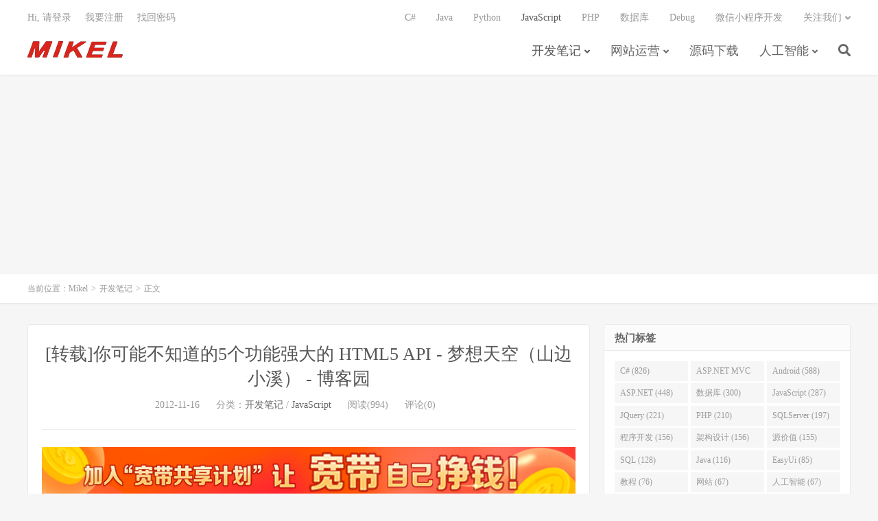

--- FILE ---
content_type: text/html; charset=UTF-8
request_url: https://www.mikel.cn/%E5%BC%80%E5%8F%91%E7%AC%94%E8%AE%B0/%E8%BD%AC%E8%BD%BD%E4%BD%A0%E5%8F%AF%E8%83%BD%E4%B8%8D%E7%9F%A5%E9%81%93%E7%9A%845%E4%B8%AA%E5%8A%9F%E8%83%BD%E5%BC%BA%E5%A4%A7%E7%9A%84-html5-api-%E6%A2%A6%E6%83%B3%E5%A4%A9%E7%A9%BA%EF%BC%88.html
body_size: 14702
content:
<!DOCTYPE HTML>
<html>
<head>
<meta charset="UTF-8">
<link rel="dns-prefetch" href="//apps.bdimg.com">
<meta http-equiv="X-UA-Compatible" content="IE=11,IE=10,IE=9,IE=8">
<meta name="viewport" content="width=device-width, initial-scale=1.0, user-scalable=0, minimum-scale=1.0, maximum-scale=1.0">
<meta name="apple-mobile-web-app-title" content="Mikel">
<meta http-equiv="Cache-Control" content="no-siteapp">
<title>[转载]你可能不知道的5个功能强大的 HTML5 API &#8211; 梦想天空（山边小溪） &#8211; 博客园-Mikel</title>
<meta name='robots' content='max-image-preview:large' />
	<style>img:is([sizes="auto" i], [sizes^="auto," i]) { contain-intrinsic-size: 3000px 1500px }</style>
	<link rel='dns-prefetch' href='//www.mikel.cn' />
<link rel='stylesheet' id='wp-block-library-css' href='https://www.mikel.cn/wp-includes/css/dist/block-library/style.min.css?ver=6.8.3' type='text/css' media='all' />
<style id='classic-theme-styles-inline-css' type='text/css'>
/*! This file is auto-generated */
.wp-block-button__link{color:#fff;background-color:#32373c;border-radius:9999px;box-shadow:none;text-decoration:none;padding:calc(.667em + 2px) calc(1.333em + 2px);font-size:1.125em}.wp-block-file__button{background:#32373c;color:#fff;text-decoration:none}
</style>
<style id='global-styles-inline-css' type='text/css'>
:root{--wp--preset--aspect-ratio--square: 1;--wp--preset--aspect-ratio--4-3: 4/3;--wp--preset--aspect-ratio--3-4: 3/4;--wp--preset--aspect-ratio--3-2: 3/2;--wp--preset--aspect-ratio--2-3: 2/3;--wp--preset--aspect-ratio--16-9: 16/9;--wp--preset--aspect-ratio--9-16: 9/16;--wp--preset--color--black: #000000;--wp--preset--color--cyan-bluish-gray: #abb8c3;--wp--preset--color--white: #ffffff;--wp--preset--color--pale-pink: #f78da7;--wp--preset--color--vivid-red: #cf2e2e;--wp--preset--color--luminous-vivid-orange: #ff6900;--wp--preset--color--luminous-vivid-amber: #fcb900;--wp--preset--color--light-green-cyan: #7bdcb5;--wp--preset--color--vivid-green-cyan: #00d084;--wp--preset--color--pale-cyan-blue: #8ed1fc;--wp--preset--color--vivid-cyan-blue: #0693e3;--wp--preset--color--vivid-purple: #9b51e0;--wp--preset--gradient--vivid-cyan-blue-to-vivid-purple: linear-gradient(135deg,rgba(6,147,227,1) 0%,rgb(155,81,224) 100%);--wp--preset--gradient--light-green-cyan-to-vivid-green-cyan: linear-gradient(135deg,rgb(122,220,180) 0%,rgb(0,208,130) 100%);--wp--preset--gradient--luminous-vivid-amber-to-luminous-vivid-orange: linear-gradient(135deg,rgba(252,185,0,1) 0%,rgba(255,105,0,1) 100%);--wp--preset--gradient--luminous-vivid-orange-to-vivid-red: linear-gradient(135deg,rgba(255,105,0,1) 0%,rgb(207,46,46) 100%);--wp--preset--gradient--very-light-gray-to-cyan-bluish-gray: linear-gradient(135deg,rgb(238,238,238) 0%,rgb(169,184,195) 100%);--wp--preset--gradient--cool-to-warm-spectrum: linear-gradient(135deg,rgb(74,234,220) 0%,rgb(151,120,209) 20%,rgb(207,42,186) 40%,rgb(238,44,130) 60%,rgb(251,105,98) 80%,rgb(254,248,76) 100%);--wp--preset--gradient--blush-light-purple: linear-gradient(135deg,rgb(255,206,236) 0%,rgb(152,150,240) 100%);--wp--preset--gradient--blush-bordeaux: linear-gradient(135deg,rgb(254,205,165) 0%,rgb(254,45,45) 50%,rgb(107,0,62) 100%);--wp--preset--gradient--luminous-dusk: linear-gradient(135deg,rgb(255,203,112) 0%,rgb(199,81,192) 50%,rgb(65,88,208) 100%);--wp--preset--gradient--pale-ocean: linear-gradient(135deg,rgb(255,245,203) 0%,rgb(182,227,212) 50%,rgb(51,167,181) 100%);--wp--preset--gradient--electric-grass: linear-gradient(135deg,rgb(202,248,128) 0%,rgb(113,206,126) 100%);--wp--preset--gradient--midnight: linear-gradient(135deg,rgb(2,3,129) 0%,rgb(40,116,252) 100%);--wp--preset--font-size--small: 13px;--wp--preset--font-size--medium: 20px;--wp--preset--font-size--large: 36px;--wp--preset--font-size--x-large: 42px;--wp--preset--spacing--20: 0.44rem;--wp--preset--spacing--30: 0.67rem;--wp--preset--spacing--40: 1rem;--wp--preset--spacing--50: 1.5rem;--wp--preset--spacing--60: 2.25rem;--wp--preset--spacing--70: 3.38rem;--wp--preset--spacing--80: 5.06rem;--wp--preset--shadow--natural: 6px 6px 9px rgba(0, 0, 0, 0.2);--wp--preset--shadow--deep: 12px 12px 50px rgba(0, 0, 0, 0.4);--wp--preset--shadow--sharp: 6px 6px 0px rgba(0, 0, 0, 0.2);--wp--preset--shadow--outlined: 6px 6px 0px -3px rgba(255, 255, 255, 1), 6px 6px rgba(0, 0, 0, 1);--wp--preset--shadow--crisp: 6px 6px 0px rgba(0, 0, 0, 1);}:where(.is-layout-flex){gap: 0.5em;}:where(.is-layout-grid){gap: 0.5em;}body .is-layout-flex{display: flex;}.is-layout-flex{flex-wrap: wrap;align-items: center;}.is-layout-flex > :is(*, div){margin: 0;}body .is-layout-grid{display: grid;}.is-layout-grid > :is(*, div){margin: 0;}:where(.wp-block-columns.is-layout-flex){gap: 2em;}:where(.wp-block-columns.is-layout-grid){gap: 2em;}:where(.wp-block-post-template.is-layout-flex){gap: 1.25em;}:where(.wp-block-post-template.is-layout-grid){gap: 1.25em;}.has-black-color{color: var(--wp--preset--color--black) !important;}.has-cyan-bluish-gray-color{color: var(--wp--preset--color--cyan-bluish-gray) !important;}.has-white-color{color: var(--wp--preset--color--white) !important;}.has-pale-pink-color{color: var(--wp--preset--color--pale-pink) !important;}.has-vivid-red-color{color: var(--wp--preset--color--vivid-red) !important;}.has-luminous-vivid-orange-color{color: var(--wp--preset--color--luminous-vivid-orange) !important;}.has-luminous-vivid-amber-color{color: var(--wp--preset--color--luminous-vivid-amber) !important;}.has-light-green-cyan-color{color: var(--wp--preset--color--light-green-cyan) !important;}.has-vivid-green-cyan-color{color: var(--wp--preset--color--vivid-green-cyan) !important;}.has-pale-cyan-blue-color{color: var(--wp--preset--color--pale-cyan-blue) !important;}.has-vivid-cyan-blue-color{color: var(--wp--preset--color--vivid-cyan-blue) !important;}.has-vivid-purple-color{color: var(--wp--preset--color--vivid-purple) !important;}.has-black-background-color{background-color: var(--wp--preset--color--black) !important;}.has-cyan-bluish-gray-background-color{background-color: var(--wp--preset--color--cyan-bluish-gray) !important;}.has-white-background-color{background-color: var(--wp--preset--color--white) !important;}.has-pale-pink-background-color{background-color: var(--wp--preset--color--pale-pink) !important;}.has-vivid-red-background-color{background-color: var(--wp--preset--color--vivid-red) !important;}.has-luminous-vivid-orange-background-color{background-color: var(--wp--preset--color--luminous-vivid-orange) !important;}.has-luminous-vivid-amber-background-color{background-color: var(--wp--preset--color--luminous-vivid-amber) !important;}.has-light-green-cyan-background-color{background-color: var(--wp--preset--color--light-green-cyan) !important;}.has-vivid-green-cyan-background-color{background-color: var(--wp--preset--color--vivid-green-cyan) !important;}.has-pale-cyan-blue-background-color{background-color: var(--wp--preset--color--pale-cyan-blue) !important;}.has-vivid-cyan-blue-background-color{background-color: var(--wp--preset--color--vivid-cyan-blue) !important;}.has-vivid-purple-background-color{background-color: var(--wp--preset--color--vivid-purple) !important;}.has-black-border-color{border-color: var(--wp--preset--color--black) !important;}.has-cyan-bluish-gray-border-color{border-color: var(--wp--preset--color--cyan-bluish-gray) !important;}.has-white-border-color{border-color: var(--wp--preset--color--white) !important;}.has-pale-pink-border-color{border-color: var(--wp--preset--color--pale-pink) !important;}.has-vivid-red-border-color{border-color: var(--wp--preset--color--vivid-red) !important;}.has-luminous-vivid-orange-border-color{border-color: var(--wp--preset--color--luminous-vivid-orange) !important;}.has-luminous-vivid-amber-border-color{border-color: var(--wp--preset--color--luminous-vivid-amber) !important;}.has-light-green-cyan-border-color{border-color: var(--wp--preset--color--light-green-cyan) !important;}.has-vivid-green-cyan-border-color{border-color: var(--wp--preset--color--vivid-green-cyan) !important;}.has-pale-cyan-blue-border-color{border-color: var(--wp--preset--color--pale-cyan-blue) !important;}.has-vivid-cyan-blue-border-color{border-color: var(--wp--preset--color--vivid-cyan-blue) !important;}.has-vivid-purple-border-color{border-color: var(--wp--preset--color--vivid-purple) !important;}.has-vivid-cyan-blue-to-vivid-purple-gradient-background{background: var(--wp--preset--gradient--vivid-cyan-blue-to-vivid-purple) !important;}.has-light-green-cyan-to-vivid-green-cyan-gradient-background{background: var(--wp--preset--gradient--light-green-cyan-to-vivid-green-cyan) !important;}.has-luminous-vivid-amber-to-luminous-vivid-orange-gradient-background{background: var(--wp--preset--gradient--luminous-vivid-amber-to-luminous-vivid-orange) !important;}.has-luminous-vivid-orange-to-vivid-red-gradient-background{background: var(--wp--preset--gradient--luminous-vivid-orange-to-vivid-red) !important;}.has-very-light-gray-to-cyan-bluish-gray-gradient-background{background: var(--wp--preset--gradient--very-light-gray-to-cyan-bluish-gray) !important;}.has-cool-to-warm-spectrum-gradient-background{background: var(--wp--preset--gradient--cool-to-warm-spectrum) !important;}.has-blush-light-purple-gradient-background{background: var(--wp--preset--gradient--blush-light-purple) !important;}.has-blush-bordeaux-gradient-background{background: var(--wp--preset--gradient--blush-bordeaux) !important;}.has-luminous-dusk-gradient-background{background: var(--wp--preset--gradient--luminous-dusk) !important;}.has-pale-ocean-gradient-background{background: var(--wp--preset--gradient--pale-ocean) !important;}.has-electric-grass-gradient-background{background: var(--wp--preset--gradient--electric-grass) !important;}.has-midnight-gradient-background{background: var(--wp--preset--gradient--midnight) !important;}.has-small-font-size{font-size: var(--wp--preset--font-size--small) !important;}.has-medium-font-size{font-size: var(--wp--preset--font-size--medium) !important;}.has-large-font-size{font-size: var(--wp--preset--font-size--large) !important;}.has-x-large-font-size{font-size: var(--wp--preset--font-size--x-large) !important;}
:where(.wp-block-post-template.is-layout-flex){gap: 1.25em;}:where(.wp-block-post-template.is-layout-grid){gap: 1.25em;}
:where(.wp-block-columns.is-layout-flex){gap: 2em;}:where(.wp-block-columns.is-layout-grid){gap: 2em;}
:root :where(.wp-block-pullquote){font-size: 1.5em;line-height: 1.6;}
</style>
<link rel='stylesheet' id='_bootstrap-css' href='https://www.mikel.cn/wp-content/themes/dux67/css/bootstrap.min.css?ver=6.7' type='text/css' media='all' />
<link rel='stylesheet' id='_fontawesome-css' href='https://www.mikel.cn/wp-content/themes/dux67/css/font-awesome.min.css?ver=6.7' type='text/css' media='all' />
<link rel='stylesheet' id='_main-css' href='https://www.mikel.cn/wp-content/themes/dux67/css/main.css?ver=6.7' type='text/css' media='all' />
<link rel="https://api.w.org/" href="https://www.mikel.cn/wp-json/" /><link rel="alternate" title="JSON" type="application/json" href="https://www.mikel.cn/wp-json/wp/v2/posts/10474" /><link rel="canonical" href="https://www.mikel.cn/%e5%bc%80%e5%8f%91%e7%ac%94%e8%ae%b0/%e8%bd%ac%e8%bd%bd%e4%bd%a0%e5%8f%af%e8%83%bd%e4%b8%8d%e7%9f%a5%e9%81%93%e7%9a%845%e4%b8%aa%e5%8a%9f%e8%83%bd%e5%bc%ba%e5%a4%a7%e7%9a%84-html5-api-%e6%a2%a6%e6%83%b3%e5%a4%a9%e7%a9%ba%ef%bc%88.html" />
<link rel="alternate" title="oEmbed (JSON)" type="application/json+oembed" href="https://www.mikel.cn/wp-json/oembed/1.0/embed?url=https%3A%2F%2Fwww.mikel.cn%2F%25e5%25bc%2580%25e5%258f%2591%25e7%25ac%2594%25e8%25ae%25b0%2F%25e8%25bd%25ac%25e8%25bd%25bd%25e4%25bd%25a0%25e5%258f%25af%25e8%2583%25bd%25e4%25b8%258d%25e7%259f%25a5%25e9%2581%2593%25e7%259a%25845%25e4%25b8%25aa%25e5%258a%259f%25e8%2583%25bd%25e5%25bc%25ba%25e5%25a4%25a7%25e7%259a%2584-html5-api-%25e6%25a2%25a6%25e6%2583%25b3%25e5%25a4%25a9%25e7%25a9%25ba%25ef%25bc%2588.html" />
<link rel="alternate" title="oEmbed (XML)" type="text/xml+oembed" href="https://www.mikel.cn/wp-json/oembed/1.0/embed?url=https%3A%2F%2Fwww.mikel.cn%2F%25e5%25bc%2580%25e5%258f%2591%25e7%25ac%2594%25e8%25ae%25b0%2F%25e8%25bd%25ac%25e8%25bd%25bd%25e4%25bd%25a0%25e5%258f%25af%25e8%2583%25bd%25e4%25b8%258d%25e7%259f%25a5%25e9%2581%2593%25e7%259a%25845%25e4%25b8%25aa%25e5%258a%259f%25e8%2583%25bd%25e5%25bc%25ba%25e5%25a4%25a7%25e7%259a%2584-html5-api-%25e6%25a2%25a6%25e6%2583%25b3%25e5%25a4%25a9%25e7%25a9%25ba%25ef%25bc%2588.html&#038;format=xml" />
<meta name="keywords" content="HTML5, 你可能不知道的5个功能强大的 HTML5 API, 开发笔记, JavaScript">
<meta name="description" content="[转载]【Web 前沿技术】你可能不知道的5个功能强大的 HTML5 API - 梦想天空（山边小溪） - 博客园.  HTML5 新增了许多重要的特性，像 video、audio 和 canvas 等等，这些特性使得能够很容易的网页中包含多媒体内容，而不需要任何的插件或者 API。而其它的新元素，例如 section、article、header 和 nav 等则是用来丰富网页内容。另外还有很多">
<style>a:hover, .site-navbar li:hover > a, .site-navbar li.active a:hover, .site-navbar a:hover, .search-on .site-navbar li.navto-search a, .topbar a:hover, .site-nav li.current-menu-item > a, .site-nav li.current-menu-parent > a, .site-search-form a:hover, .branding-primary .btn:hover, .title .more a:hover, .excerpt h2 a:hover, .excerpt .meta a:hover, .excerpt-minic h2 a:hover, .excerpt-minic .meta a:hover, .article-content .wp-caption:hover .wp-caption-text, .article-content a, .article-nav a:hover, .relates a:hover, .widget_links li a:hover, .widget_categories li a:hover, .widget_ui_comments strong, .widget_ui_posts li a:hover .text, .widget_ui_posts .nopic .text:hover , .widget_meta ul a:hover, .tagcloud a:hover, .textwidget a, .textwidget a:hover, .sign h3, #navs .item li a, .url, .url:hover, .excerpt h2 a:hover span, .widget_ui_posts a:hover .text span, .widget-navcontent .item-01 li a:hover span, .excerpt-minic h2 a:hover span, .relates a:hover span,.fixnav > li.current-menu-item > a, .fixnav > li.current_page_item > a{color: #555555;}.btn-primary, .label-primary, .branding-primary, .post-copyright:hover, .article-tags a, .pagination ul > .active > a, .pagination ul > .active > span, .pagenav .current, .widget_ui_tags .items a:hover, .sign .close-link, .pagemenu li.active a, .pageheader, .resetpasssteps li.active, #navs h2, #navs nav, .btn-primary:hover, .btn-primary:focus, .btn-primary:active, .btn-primary.active, .open > .dropdown-toggle.btn-primary, .tag-clouds a:hover{background-color: #555555;}.btn-primary, .search-input:focus, #bdcs .bdcs-search-form-input:focus, #submit, .plinks ul li a:hover,.btn-primary:hover, .btn-primary:focus, .btn-primary:active, .btn-primary.active, .open > .dropdown-toggle.btn-primary{border-color: #555555;}.search-btn, .label-primary, #bdcs .bdcs-search-form-submit, #submit, .excerpt .cat{background-color: #555555;}.excerpt .cat i{border-left-color:#555555;}@media (max-width: 720px) {.site-navbar li.active a, .site-navbar li.active a:hover, .m-nav-show .m-icon-nav{color: #555555;}}@media (max-width: 480px) {.pagination ul > li.next-page a{background-color:#555555;}}.post-actions .action.action-like,.pagemenu li.current-menu-item > a{background-color: #555555;}.catleader h1{border-left-color: #555555;}.loop-product-filters ul .current-cat>a{color: #555555;}</style>
<!--HEADER_CODE_START-->
<script async src="https://pagead2.googlesyndication.com/pagead/js/adsbygoogle.js?client=ca-pub-2875368493757031"
     crossorigin="anonymous"></script>
<!--HEADER_CODE_END-->
<style type="text/css" id="syntaxhighlighteranchor"></style>
<link rel="shortcut icon" href="https://www.mikel.cn/favicon.ico">
<!--[if lt IE 9]><script src="https://www.mikel.cn/wp-content/themes/dux67/js/libs/html5.min.js"></script><![endif]-->
</head>
<body class="wp-singular post-template-default single single-post postid-10474 single-format-standard wp-theme-dux67 nav_fixed m-excerpt-cat site-layout-2 text-justify-on m-sidebar m-user-on">
<header class="header">
	<div class="container">
		<div class="logo"><a href="https://www.mikel.cn" title="Mikel的技术博客专注于大数据分析、人工智能行业应用及企业级应用软件开发"><img src="http://www.mikel.cn/wp-content/uploads/2017/01/logo.png" alt="Mikel的技术博客专注于大数据分析、人工智能行业应用及企业级应用软件开发">Mikel</a></div>				<ul class="site-nav site-navbar">
			<li id="menu-item-19297" class="menu-item menu-item-type-taxonomy menu-item-object-category current-post-ancestor current-menu-parent current-post-parent menu-item-has-children menu-item-19297"><a href="https://www.mikel.cn/category/%e5%bc%80%e5%8f%91%e7%ac%94%e8%ae%b0">开发笔记</a>
<ul class="sub-menu">
	<li id="menu-item-19318" class="menu-item menu-item-type-taxonomy menu-item-object-category current-post-ancestor current-menu-parent current-post-parent menu-item-19318"><a href="https://www.mikel.cn/category/%e5%bc%80%e5%8f%91%e7%ac%94%e8%ae%b0/javascript">JavaScript</a></li>
	<li id="menu-item-19316" class="menu-item menu-item-type-taxonomy menu-item-object-category menu-item-19316"><a href="https://www.mikel.cn/category/%e5%bc%80%e5%8f%91%e7%ac%94%e8%ae%b0/asp-net">ASP.NET</a></li>
	<li id="menu-item-19317" class="menu-item menu-item-type-taxonomy menu-item-object-category menu-item-19317"><a href="https://www.mikel.cn/category/%e5%bc%80%e5%8f%91%e7%ac%94%e8%ae%b0/c">C#</a></li>
	<li id="menu-item-19315" class="menu-item menu-item-type-taxonomy menu-item-object-category menu-item-19315"><a href="https://www.mikel.cn/category/%e5%bc%80%e5%8f%91%e7%ac%94%e8%ae%b0/mvc">ASP.NET MVC</a></li>
	<li id="menu-item-19314" class="menu-item menu-item-type-taxonomy menu-item-object-category menu-item-19314"><a href="https://www.mikel.cn/category/%e5%bc%80%e5%8f%91%e7%ac%94%e8%ae%b0/ios-%e5%bc%80%e5%8f%91%e7%ac%94%e8%ae%b0">iOS开发</a></li>
	<li id="menu-item-19312" class="menu-item menu-item-type-taxonomy menu-item-object-category menu-item-19312"><a href="https://www.mikel.cn/category/%e5%bc%80%e5%8f%91%e7%ac%94%e8%ae%b0/android">Android</a></li>
	<li id="menu-item-19325" class="menu-item menu-item-type-taxonomy menu-item-object-category menu-item-19325"><a href="https://www.mikel.cn/category/%e5%bc%80%e5%8f%91%e7%ac%94%e8%ae%b0/ar">AR</a></li>
	<li id="menu-item-19313" class="menu-item menu-item-type-taxonomy menu-item-object-category menu-item-19313"><a href="https://www.mikel.cn/category/%e5%bc%80%e5%8f%91%e7%ac%94%e8%ae%b0/java">Java</a></li>
	<li id="menu-item-19326" class="menu-item menu-item-type-taxonomy menu-item-object-category menu-item-19326"><a href="https://www.mikel.cn/category/%e5%bc%80%e5%8f%91%e7%ac%94%e8%ae%b0/php">PHP</a></li>
	<li id="menu-item-19319" class="menu-item menu-item-type-taxonomy menu-item-object-category menu-item-19319"><a href="https://www.mikel.cn/category/%e5%bc%80%e5%8f%91%e7%ac%94%e8%ae%b0/delphi">Delphi</a></li>
	<li id="menu-item-19321" class="menu-item menu-item-type-taxonomy menu-item-object-category menu-item-19321"><a href="https://www.mikel.cn/category/%e5%bc%80%e5%8f%91%e7%ac%94%e8%ae%b0/debug">Debug</a></li>
	<li id="menu-item-19322" class="menu-item menu-item-type-taxonomy menu-item-object-category menu-item-19322"><a href="https://www.mikel.cn/category/%e5%bc%80%e5%8f%91%e7%ac%94%e8%ae%b0/%e6%95%b0%e6%8d%ae%e5%ba%93">数据库</a></li>
	<li id="menu-item-19323" class="menu-item menu-item-type-taxonomy menu-item-object-category menu-item-19323"><a href="https://www.mikel.cn/category/%e5%bc%80%e5%8f%91%e7%ac%94%e8%ae%b0/framework-%e5%bc%80%e5%8f%91%e7%ac%94%e8%ae%b0">架构设计</a></li>
	<li id="menu-item-19324" class="menu-item menu-item-type-taxonomy menu-item-object-category menu-item-19324"><a href="https://www.mikel.cn/category/%e5%bc%80%e5%8f%91%e7%ac%94%e8%ae%b0/%e9%a1%b9%e7%9b%ae%e7%ae%a1%e7%90%86">项目管理</a></li>
	<li id="menu-item-19320" class="menu-item menu-item-type-taxonomy menu-item-object-category menu-item-19320"><a href="https://www.mikel.cn/category/%e5%bc%80%e5%8f%91%e7%ac%94%e8%ae%b0/flash-%e5%bc%80%e5%8f%91%e7%ac%94%e8%ae%b0">Flash</a></li>
</ul>
</li>
<li id="menu-item-19306" class="menu-item menu-item-type-taxonomy menu-item-object-category menu-item-has-children menu-item-19306"><a href="https://www.mikel.cn/category/%e7%bd%91%e7%ab%99%e5%ba%94%e7%94%a8">网站运营</a>
<ul class="sub-menu">
	<li id="menu-item-19308" class="menu-item menu-item-type-taxonomy menu-item-object-category menu-item-19308"><a href="https://www.mikel.cn/category/%e7%bd%91%e7%ab%99%e5%ba%94%e7%94%a8/%e5%bb%ba%e7%ab%99%e7%bb%8f%e9%aa%8c">建站经验</a></li>
	<li id="menu-item-19311" class="menu-item menu-item-type-taxonomy menu-item-object-category menu-item-19311"><a href="https://www.mikel.cn/category/%e7%bd%91%e7%ab%99%e5%ba%94%e7%94%a8/%e7%bd%91%e7%bb%9c%e8%90%a5%e9%94%80-%e7%bd%91%e7%ab%99%e5%ba%94%e7%94%a8">网络营销</a></li>
	<li id="menu-item-19309" class="menu-item menu-item-type-taxonomy menu-item-object-category menu-item-19309"><a href="https://www.mikel.cn/category/%e7%bd%91%e7%ab%99%e5%ba%94%e7%94%a8/%e6%90%9c%e7%b4%a2%e4%bc%98%e5%8c%96">搜索优化</a></li>
	<li id="menu-item-19310" class="menu-item menu-item-type-taxonomy menu-item-object-category menu-item-19310"><a href="https://www.mikel.cn/category/%e7%bd%91%e7%ab%99%e5%ba%94%e7%94%a8/%e7%94%b5%e5%ad%90%e5%95%86%e5%8a%a1">电子商务</a></li>
	<li id="menu-item-19307" class="menu-item menu-item-type-taxonomy menu-item-object-category menu-item-19307"><a href="https://www.mikel.cn/category/%e7%bd%91%e7%ab%99%e5%ba%94%e7%94%a8/%e4%ba%92%e8%81%94%e7%bd%91">互联网</a></li>
</ul>
</li>
<li id="menu-item-19298" class="menu-item menu-item-type-taxonomy menu-item-object-category menu-item-19298"><a href="https://www.mikel.cn/category/download-2">源码下载</a></li>
<li id="menu-item-19624" class="menu-item menu-item-type-taxonomy menu-item-object-category menu-item-has-children menu-item-19624"><a href="https://www.mikel.cn/category/%e4%ba%ba%e5%b7%a5%e6%99%ba%e8%83%bd">人工智能</a>
<ul class="sub-menu">
	<li id="menu-item-19625" class="menu-item menu-item-type-taxonomy menu-item-object-category menu-item-19625"><a href="https://www.mikel.cn/category/%e4%ba%ba%e5%b7%a5%e6%99%ba%e8%83%bd/%e6%9c%ba%e5%99%a8%e5%ad%a6%e4%b9%a0">机器学习</a></li>
</ul>
</li>
							<li class="navto-search"><a href="javascript:;" class="search-show active"><i class="fa fa-search"></i></a></li>
					</ul>
				<div class="topbar">
			<ul class="site-nav topmenu">
				<li id="menu-item-33845" class="menu-item menu-item-type-taxonomy menu-item-object-category menu-item-33845"><a href="https://www.mikel.cn/category/%e5%bc%80%e5%8f%91%e7%ac%94%e8%ae%b0/c">C#</a></li>
<li id="menu-item-19295" class="menu-item menu-item-type-taxonomy menu-item-object-category menu-item-19295"><a href="https://www.mikel.cn/category/%e5%bc%80%e5%8f%91%e7%ac%94%e8%ae%b0/java">Java</a></li>
<li id="menu-item-33847" class="menu-item menu-item-type-taxonomy menu-item-object-category menu-item-33847"><a href="https://www.mikel.cn/category/%e5%bc%80%e5%8f%91%e7%ac%94%e8%ae%b0/python">Python</a></li>
<li id="menu-item-18873" class="menu-item menu-item-type-taxonomy menu-item-object-category current-post-ancestor current-menu-parent current-post-parent menu-item-18873"><a href="https://www.mikel.cn/category/%e5%bc%80%e5%8f%91%e7%ac%94%e8%ae%b0/javascript">JavaScript</a></li>
<li id="menu-item-18876" class="menu-item menu-item-type-taxonomy menu-item-object-category menu-item-18876"><a href="https://www.mikel.cn/category/%e5%bc%80%e5%8f%91%e7%ac%94%e8%ae%b0/php">PHP</a></li>
<li id="menu-item-19294" class="menu-item menu-item-type-taxonomy menu-item-object-category menu-item-19294"><a href="https://www.mikel.cn/category/%e5%bc%80%e5%8f%91%e7%ac%94%e8%ae%b0/%e6%95%b0%e6%8d%ae%e5%ba%93">数据库</a></li>
<li id="menu-item-33842" class="menu-item menu-item-type-taxonomy menu-item-object-category menu-item-33842"><a href="https://www.mikel.cn/category/%e5%bc%80%e5%8f%91%e7%ac%94%e8%ae%b0/debug">Debug</a></li>
<li id="menu-item-33843" class="menu-item menu-item-type-taxonomy menu-item-object-category menu-item-33843"><a href="https://www.mikel.cn/category/%e5%bc%80%e5%8f%91%e7%ac%94%e8%ae%b0/weixin">微信小程序开发</a></li>
								<li class="menusns menu-item-has-children">
					<a href="javascript:;">关注我们</a>
					<ul class="sub-menu">
						<li><a class="sns-wechat" href="javascript:;" title="威客" data-src="http://www.mikel.cn/wp-content/uploads/2017/01/qrcode_for_gh_e8f970702774_258.jpg">威客</a></li>											</ul>
				</li>
							</ul>
											<a rel="nofollow" href="javascript:;" class="signin-loader">Hi, 请登录</a>
				&nbsp; &nbsp; <a rel="nofollow" href="javascript:;" class="signup-loader">我要注册</a>
				&nbsp; &nbsp; <a rel="nofollow" href="">找回密码</a>
					</div>
							<i class="fa fa-bars m-icon-nav"></i>
											<a rel="nofollow" href="javascript:;" class="signin-loader m-icon-user"><i class="fa fa-user"></i></a>
						</div>
</header>
<div class="site-search">
	<div class="container">
		<form method="get" class="site-search-form" action="https://www.mikel.cn/" ><input class="search-input" name="s" type="text" placeholder="输入关键字" value=""><button class="search-btn" type="submit"><i class="fa fa-search"></i></button></form>	</div>
</div>
	<div class="breadcrumbs">
		<div class="container">当前位置：<a href="https://www.mikel.cn">Mikel</a> <small>></small> <a href="https://www.mikel.cn/category/%e5%bc%80%e5%8f%91%e7%ac%94%e8%ae%b0">开发笔记</a> <small>></small> 正文</div>
	</div>
<div class="orbui orbui-site orbui-site-01"></div><section class="container">
	<div class="content-wrap">
	<div class="content">
				<header class="article-header">
			<h1 class="article-title"><a href="https://www.mikel.cn/%e5%bc%80%e5%8f%91%e7%ac%94%e8%ae%b0/%e8%bd%ac%e8%bd%bd%e4%bd%a0%e5%8f%af%e8%83%bd%e4%b8%8d%e7%9f%a5%e9%81%93%e7%9a%845%e4%b8%aa%e5%8a%9f%e8%83%bd%e5%bc%ba%e5%a4%a7%e7%9a%84-html5-api-%e6%a2%a6%e6%83%b3%e5%a4%a9%e7%a9%ba%ef%bc%88.html">[转载]你可能不知道的5个功能强大的 HTML5 API - 梦想天空（山边小溪） - 博客园</a></h1>
			<div class="article-meta">
				<span class="item">2012-11-16</span>
												<span class="item">分类：<a href="https://www.mikel.cn/category/%e5%bc%80%e5%8f%91%e7%ac%94%e8%ae%b0" rel="category tag">开发笔记</a> / <a href="https://www.mikel.cn/category/%e5%bc%80%e5%8f%91%e7%ac%94%e8%ae%b0/javascript" rel="category tag">JavaScript</a></span>
				<span class="item post-views">阅读(994)</span>				<span class="item">评论(0)</span>				<span class="item"></span>
			</div>
		</header>
		<article class="article-content">
			<div class="orbui orbui-post orbui-post-01"><!-- 广告位：横幅 -->
<a href="https://act.walk-live.com/acts/invite?inviteid=hkXrmnvL" target="_blank"><img src="/wp-content/uploads/2016/04/820x90.png"></a></div>						<p><a href="http://www.cnblogs.com/lhb25/archive/2012/11/15/more-html5-apis.html">[转载]【Web 前沿技术】你可能不知道的5个功能强大的 HTML5 API &#8211; 梦想天空（山边小溪） &#8211; 博客园</a>.</p>
<p>HTML5 新增了许多重要的特性，像 video、audio 和 canvas 等等，这些特性使得能够很容易的网页中包含多媒体内容，而不需要任何的插件或者 API。而其它的新元素，例如 section、article、header 和 nav 等则是用来丰富网页内容。另外还有很多强大的 <span class='wp_keywordlink_affiliate'><a href="http://www.mikel.cn/category/%e5%bc%80%e5%8f%91%e7%ac%94%e8%ae%b0/javascript" title="JavaScript" target="_blank">JavaScript</a></span> API，下面这5个 HTML5 API 你可能不知道，通过今天这篇文章可以了解一下。</p>
<h3 class="third_title">Fullscreen API</h3>
<p>这个 HTML5 全屏 API 让 Web 开发者可以通过编程控制页面的全屏显示。这个 API 对于 <span class='wp_keywordlink_affiliate'><a href="http://www.mikel.cn/category/%e5%bc%80%e5%8f%91%e7%ac%94%e8%ae%b0/javascript" title="JavaScript" target="_blank">JavaScript</a></span> 游戏开发特别有用，例如这款单人射击游戏 <a href="https://developer.mozilla.org/en-US/demos/detail/bananabread" target="_blank">BananaBread</a>，在全屏状态下玩那是相当酷。</p>
<div class="cnblogs_Highlighter">
<div>
<div id="highlighter_297055" class="syntaxhighlighter  javascript">
<div class="toolbar"><span><a class="toolbar_item command_help help" href="http://www.cnblogs.com/lhb25/archive/2012/11/15/more-html5-apis.html#">?</a></span></div>
<table border="0" cellspacing="0" cellpadding="0">
<tbody>
<tr>
<td class="gutter">
<div class="line number1 index0 alt2">1</div>
<div class="line number2 index1 alt1">2</div>
<div class="line number3 index2 alt2">3</div>
<div class="line number4 index3 alt1">4</div>
<div class="line number5 index4 alt2">5</div>
<div class="line number6 index5 alt1">6</div>
<div class="line number7 index6 alt2">7</div>
<div class="line number8 index7 alt1">8</div>
<div class="line number9 index8 alt2">9</div>
<div class="line number10 index9 alt1">10</div>
<div class="line number11 index10 alt2">11</div>
<div class="line number12 index11 alt1">12</div>
<div class="line number13 index12 alt2">13</div>
<div class="line number14 index13 alt1">14</div>
</td>
<td class="code">
<div class="container">
<div class="line number1 index0 alt2"><code class="javascript comments">// 根据目标元素调用相应的方法</code></div>
<div class="line number2 index1 alt1"><code class="javascript keyword">function</code> <code class="javascript plain">launchFullScreen(element) {</code></div>
<div class="line number3 index2 alt2"><code class="javascript spaces">  </code><code class="javascript keyword">if</code><code class="javascript plain">(element.requestFullScreen) {</code></div>
<div class="line number4 index3 alt1"><code class="javascript spaces">    </code><code class="javascript plain">element.requestFullScreen();</code></div>
<div class="line number5 index4 alt2"><code class="javascript spaces">  </code><code class="javascript plain">} </code><code class="javascript keyword">else</code> <code class="javascript keyword">if</code><code class="javascript plain">(element.mozRequestFullScreen) {</code></div>
<div class="line number6 index5 alt1"><code class="javascript spaces">    </code><code class="javascript plain">element.mozRequestFullScreen();</code></div>
<div class="line number7 index6 alt2"><code class="javascript spaces">  </code><code class="javascript plain">} </code><code class="javascript keyword">else</code> <code class="javascript keyword">if</code><code class="javascript plain">(element.webkitRequestFullScreen) {</code></div>
<div class="line number8 index7 alt1"><code class="javascript spaces">    </code><code class="javascript plain">element.webkitRequestFullScreen();</code></div>
<div class="line number9 index8 alt2"><code class="javascript spaces">  </code><code class="javascript plain">}</code></div>
<div class="line number10 index9 alt1"><code class="javascript plain">}</code></div>
<div class="line number11 index10 alt2"></div>
<div class="line number12 index11 alt1"><code class="javascript comments">// 在支持的浏览器中启动全屏</code></div>
<div class="line number13 index12 alt2"><code class="javascript plain">launchFullScreen(document.documentElement); </code><code class="javascript comments">// 整个页面</code></div>
<div class="line number14 index13 alt1"><code class="javascript plain">launchFullScreen(document.getElementById(</code><code class="javascript string">"videoElement"</code><code class="javascript plain">)); </code><code class="javascript comments">// 单个元素</code></div>
</div>
</td>
</tr>
</tbody>
</table>
</div>
</div>
</div>
<p><a class="download" href="http://davidwalsh.name/demo/fullscreen.php" target="_blank">使用教程</a>   <a class="download" href="http://davidwalsh.name/demo/fullscreen.php" target="_blank">在线演示</a></p>
<p>&nbsp;</p>
<h3 class="third_title">Page Visibility API</h3>
<p>Page Visibility API 可以帮助开发者监听用户的焦点在哪个页面选项卡上面以及用户在选项库或者窗口之间的移动情况。如果使用合理的话，当焦点不在某个页面上的时候可以停止一些消耗很大的任务。</p>
<div class="cnblogs_Highlighter">
<div>
<div id="highlighter_650908" class="syntaxhighlighter  javascript">
<div class="toolbar"><span><a class="toolbar_item command_help help" href="http://www.cnblogs.com/lhb25/archive/2012/11/15/more-html5-apis.html#">?</a></span></div>
<table border="0" cellspacing="0" cellpadding="0">
<tbody>
<tr>
<td class="gutter">
<div class="line number1 index0 alt2">1</div>
<div class="line number2 index1 alt1">2</div>
<div class="line number3 index2 alt2">3</div>
<div class="line number4 index3 alt1">4</div>
<div class="line number5 index4 alt2">5</div>
<div class="line number6 index5 alt1">6</div>
<div class="line number7 index6 alt2">7</div>
<div class="line number8 index7 alt1">8</div>
<div class="line number9 index8 alt2">9</div>
<div class="line number10 index9 alt1">10</div>
<div class="line number11 index10 alt2">11</div>
<div class="line number12 index11 alt1">12</div>
<div class="line number13 index12 alt2">13</div>
<div class="line number14 index13 alt1">14</div>
<div class="line number15 index14 alt2">15</div>
<div class="line number16 index15 alt1">16</div>
<div class="line number17 index16 alt2">17</div>
<div class="line number18 index17 alt1">18</div>
<div class="line number19 index18 alt2">19</div>
<div class="line number20 index19 alt1">20</div>
<div class="line number21 index20 alt2">21</div>
<div class="line number22 index21 alt1">22</div>
<div class="line number23 index22 alt2">23</div>
<div class="line number24 index23 alt1">24</div>
<div class="line number25 index24 alt2">25</div>
</td>
<td class="code">
<div class="container">
<div class="line number1 index0 alt2"><code class="javascript comments">// 部分浏览器只支持 vendor-prefixed</code></div>
<div class="line number2 index1 alt1"><code class="javascript comments">// 根据浏览器支持情况设置隐藏属性和可见状态改变事件</code></div>
<div class="line number3 index2 alt2"><code class="javascript keyword">var</code> <code class="javascript plain">hidden, state, visibilityChange; </code></div>
<div class="line number4 index3 alt1"><code class="javascript keyword">if</code> <code class="javascript plain">(</code><code class="javascript keyword">typeof</code> <code class="javascript plain">document.hidden !== </code><code class="javascript string">"undefined"</code><code class="javascript plain">) {</code></div>
<div class="line number5 index4 alt2"><code class="javascript spaces">  </code><code class="javascript plain">hidden = </code><code class="javascript string">"hidden"</code><code class="javascript plain">;</code></div>
<div class="line number6 index5 alt1"><code class="javascript spaces">  </code><code class="javascript plain">visibilityChange = </code><code class="javascript string">"visibilitychange"</code><code class="javascript plain">;</code></div>
<div class="line number7 index6 alt2"><code class="javascript spaces">  </code><code class="javascript plain">state = </code><code class="javascript string">"visibilityState"</code><code class="javascript plain">;</code></div>
<div class="line number8 index7 alt1"><code class="javascript plain">} </code><code class="javascript keyword">else</code> <code class="javascript keyword">if</code> <code class="javascript plain">(</code><code class="javascript keyword">typeof</code> <code class="javascript plain">document.mozHidden !== </code><code class="javascript string">"undefined"</code><code class="javascript plain">) {</code></div>
<div class="line number9 index8 alt2"><code class="javascript spaces">  </code><code class="javascript plain">hidden = </code><code class="javascript string">"mozHidden"</code><code class="javascript plain">;</code></div>
<div class="line number10 index9 alt1"><code class="javascript spaces">  </code><code class="javascript plain">visibilityChange = </code><code class="javascript string">"mozvisibilitychange"</code><code class="javascript plain">;</code></div>
<div class="line number11 index10 alt2"><code class="javascript spaces">  </code><code class="javascript plain">state = </code><code class="javascript string">"mozVisibilityState"</code><code class="javascript plain">;</code></div>
<div class="line number12 index11 alt1"><code class="javascript plain">} </code><code class="javascript keyword">else</code> <code class="javascript keyword">if</code> <code class="javascript plain">(</code><code class="javascript keyword">typeof</code> <code class="javascript plain">document.msHidden !== </code><code class="javascript string">"undefined"</code><code class="javascript plain">) {</code></div>
<div class="line number13 index12 alt2"><code class="javascript spaces">  </code><code class="javascript plain">hidden = </code><code class="javascript string">"msHidden"</code><code class="javascript plain">;</code></div>
<div class="line number14 index13 alt1"><code class="javascript spaces">  </code><code class="javascript plain">visibilityChange = </code><code class="javascript string">"msvisibilitychange"</code><code class="javascript plain">;</code></div>
<div class="line number15 index14 alt2"><code class="javascript spaces">  </code><code class="javascript plain">state = </code><code class="javascript string">"msVisibilityState"</code><code class="javascript plain">;</code></div>
<div class="line number16 index15 alt1"><code class="javascript plain">} </code><code class="javascript keyword">else</code> <code class="javascript keyword">if</code> <code class="javascript plain">(</code><code class="javascript keyword">typeof</code> <code class="javascript plain">document.webkitHidden !== </code><code class="javascript string">"undefined"</code><code class="javascript plain">) {</code></div>
<div class="line number17 index16 alt2"><code class="javascript spaces">  </code><code class="javascript plain">hidden = </code><code class="javascript string">"webkitHidden"</code><code class="javascript plain">;</code></div>
<div class="line number18 index17 alt1"><code class="javascript spaces">  </code><code class="javascript plain">visibilityChange = </code><code class="javascript string">"webkitvisibilitychange"</code><code class="javascript plain">;</code></div>
<div class="line number19 index18 alt2"><code class="javascript spaces">  </code><code class="javascript plain">state = </code><code class="javascript string">"webkitVisibilityState"</code><code class="javascript plain">;</code></div>
<div class="line number20 index19 alt1"><code class="javascript plain">}</code></div>
<div class="line number21 index20 alt2"></div>
<div class="line number22 index21 alt1"><code class="javascript comments">// 添加一个时间来实时改变页面的标题</code></div>
<div class="line number23 index22 alt2"><code class="javascript plain">document.addEventListener(visibilityChange, </code><code class="javascript keyword">function</code><code class="javascript plain">(e) {</code></div>
<div class="line number24 index23 alt1"><code class="javascript spaces">  </code><code class="javascript comments">// Start or stop processing depending on state</code></div>
<div class="line number25 index24 alt2"><code class="javascript plain">}, </code><code class="javascript keyword">false</code><code class="javascript plain">);</code></div>
</div>
</td>
</tr>
</tbody>
</table>
</div>
</div>
</div>
<p><a class="download" href="http://davidwalsh.name/page-visibility" target="_blank">使用教程</a>   <a class="download" href="http://davidwalsh.name/demo/page-visibility.php" target="_blank">在线演示</a></p>
<p>&nbsp;</p>
<h3 class="third_title">getUserMedia API</h3>
<p>特别有趣的一个 API，能够调用电脑的摄像头，结合 &lt;video&gt; 标签和 Canvas 就能在浏览器中拍摄照片了。未来这个 API 将被广泛用来让浏览器和用户之间互动。</p>
<div class="cnblogs_Highlighter">
<div>
<div id="highlighter_351404" class="syntaxhighlighter  javascript">
<div class="toolbar"><span><a class="toolbar_item command_help help" href="http://www.cnblogs.com/lhb25/archive/2012/11/15/more-html5-apis.html#">?</a></span></div>
<table border="0" cellspacing="0" cellpadding="0">
<tbody>
<tr>
<td class="gutter">
<div class="line number1 index0 alt2">1</div>
<div class="line number2 index1 alt1">2</div>
<div class="line number3 index2 alt2">3</div>
<div class="line number4 index3 alt1">4</div>
<div class="line number5 index4 alt2">5</div>
<div class="line number6 index5 alt1">6</div>
<div class="line number7 index6 alt2">7</div>
<div class="line number8 index7 alt1">8</div>
<div class="line number9 index8 alt2">9</div>
<div class="line number10 index9 alt1">10</div>
<div class="line number11 index10 alt2">11</div>
<div class="line number12 index11 alt1">12</div>
<div class="line number13 index12 alt2">13</div>
<div class="line number14 index13 alt1">14</div>
<div class="line number15 index14 alt2">15</div>
<div class="line number16 index15 alt1">16</div>
<div class="line number17 index16 alt2">17</div>
<div class="line number18 index17 alt1">18</div>
<div class="line number19 index18 alt2">19</div>
<div class="line number20 index19 alt1">20</div>
<div class="line number21 index20 alt2">21</div>
<div class="line number22 index21 alt1">22</div>
<div class="line number23 index22 alt2">23</div>
<div class="line number24 index23 alt1">24</div>
</td>
<td class="code">
<div class="container">
<div class="line number1 index0 alt2"><code class="javascript comments">// 添加事件监听器</code></div>
<div class="line number2 index1 alt1"><code class="javascript plain">window.addEventListener(</code><code class="javascript string">"DOMContentLoaded"</code><code class="javascript plain">, </code><code class="javascript keyword">function</code><code class="javascript plain">() {</code></div>
<div class="line number3 index2 alt2"><code class="javascript spaces">  </code><code class="javascript comments">// 获取元素，创建配置</code></div>
<div class="line number4 index3 alt1"><code class="javascript spaces">  </code><code class="javascript keyword">var</code> <code class="javascript plain">canvas = document.getElementById(</code><code class="javascript string">"canvas"</code><code class="javascript plain">),</code></div>
<div class="line number5 index4 alt2"><code class="javascript spaces">    </code><code class="javascript plain">context = canvas.getContext(</code><code class="javascript string">"2d"</code><code class="javascript plain">),</code></div>
<div class="line number6 index5 alt1"><code class="javascript spaces">    </code><code class="javascript plain">video = document.getElementById(</code><code class="javascript string">"video"</code><code class="javascript plain">),</code></div>
<div class="line number7 index6 alt2"><code class="javascript spaces">    </code><code class="javascript plain">videoObj = { </code><code class="javascript string">"video"</code><code class="javascript plain">: </code><code class="javascript keyword">true</code> <code class="javascript plain">},</code></div>
<div class="line number8 index7 alt1"><code class="javascript spaces">    </code><code class="javascript plain">errBack = </code><code class="javascript keyword">function</code><code class="javascript plain">(error) {</code></div>
<div class="line number9 index8 alt2"><code class="javascript spaces">      </code><code class="javascript plain">console.log(</code><code class="javascript string">"Video capture error: "</code><code class="javascript plain">, error.code); </code></div>
<div class="line number10 index9 alt1"><code class="javascript spaces">    </code><code class="javascript plain">};</code></div>
<div class="line number11 index10 alt2"></div>
<div class="line number12 index11 alt1"><code class="javascript spaces">  </code><code class="javascript comments">// 添加视频监听器</code></div>
<div class="line number13 index12 alt2"><code class="javascript spaces">  </code><code class="javascript keyword">if</code><code class="javascript plain">(navigator.getUserMedia) { </code><code class="javascript comments">// 标准的API</code></div>
<div class="line number14 index13 alt1"><code class="javascript spaces">    </code><code class="javascript plain">navigator.getUserMedia(videoObj, </code><code class="javascript keyword">function</code><code class="javascript plain">(stream) {</code></div>
<div class="line number15 index14 alt2"><code class="javascript spaces">      </code><code class="javascript plain">video.src = stream;</code></div>
<div class="line number16 index15 alt1"><code class="javascript spaces">      </code><code class="javascript plain">video.play();</code></div>
<div class="line number17 index16 alt2"><code class="javascript spaces">    </code><code class="javascript plain">}, errBack);</code></div>
<div class="line number18 index17 alt1"><code class="javascript spaces">  </code><code class="javascript plain">} </code><code class="javascript keyword">else</code> <code class="javascript keyword">if</code><code class="javascript plain">(navigator.webkitGetUserMedia) { </code><code class="javascript comments">// WebKit 核心的API</code></div>
<div class="line number19 index18 alt2"><code class="javascript spaces">    </code><code class="javascript plain">navigator.webkitGetUserMedia(videoObj, </code><code class="javascript keyword">function</code><code class="javascript plain">(stream){</code></div>
<div class="line number20 index19 alt1"><code class="javascript spaces">      </code><code class="javascript plain">video.src = window.webkitURL.createObjectURL(stream);</code></div>
<div class="line number21 index20 alt2"><code class="javascript spaces">      </code><code class="javascript plain">video.play();</code></div>
<div class="line number22 index21 alt1"><code class="javascript spaces">    </code><code class="javascript plain">}, errBack);</code></div>
<div class="line number23 index22 alt2"><code class="javascript spaces">  </code><code class="javascript plain">}</code></div>
<div class="line number24 index23 alt1"><code class="javascript plain">}, </code><code class="javascript keyword">false</code><code class="javascript plain">);</code></div>
</div>
</td>
</tr>
</tbody>
</table>
</div>
</div>
</div>
<p><a class="download" href="http://davidwalsh.name/browser-camera" target="_blank">使用教程</a>   <a class="download" href="http://davidwalsh.name/demo/camera.php" target="_blank">在线演示</a></p>
<p>&nbsp;</p>
<h3 class="third_title">Battery API</h3>
<p>顾名思义，这是一个电池 API ，明显是为移动设备准备的，用于监控电池的状态。能够通过事件监听电池电量的变化，电池的等级、可用时间等状态。下面是是示例代码，可以通过后面的教程链接学习更详细的使用方法。</p>
<div class="cnblogs_Highlighter">
<div>
<div id="highlighter_656062" class="syntaxhighlighter  javascript">
<div class="toolbar"><span><a class="toolbar_item command_help help" href="http://www.cnblogs.com/lhb25/archive/2012/11/15/more-html5-apis.html#">?</a></span></div>
<table border="0" cellspacing="0" cellpadding="0">
<tbody>
<tr>
<td class="gutter">
<div class="line number1 index0 alt2">1</div>
<div class="line number2 index1 alt1">2</div>
<div class="line number3 index2 alt2">3</div>
<div class="line number4 index3 alt1">4</div>
<div class="line number5 index4 alt2">5</div>
<div class="line number6 index5 alt1">6</div>
<div class="line number7 index6 alt2">7</div>
<div class="line number8 index7 alt1">8</div>
<div class="line number9 index8 alt2">9</div>
<div class="line number10 index9 alt1">10</div>
<div class="line number11 index10 alt2">11</div>
<div class="line number12 index11 alt1">12</div>
</td>
<td class="code">
<div class="container">
<div class="line number1 index0 alt2"><code class="javascript comments">// 获取电池对象</code></div>
<div class="line number2 index1 alt1"><code class="javascript keyword">var</code> <code class="javascript plain">battery = navigator.battery || navigator.webkitBattery || navigator.mozBattery;</code></div>
<div class="line number3 index2 alt2"></div>
<div class="line number4 index3 alt1"><code class="javascript comments">// 一组非常有用的电池属性</code></div>
<div class="line number5 index4 alt2"><code class="javascript plain">console.warn(</code><code class="javascript string">"Battery charging: "</code><code class="javascript plain">, battery.charging); </code><code class="javascript comments">// true</code></div>
<div class="line number6 index5 alt1"><code class="javascript plain">console.warn(</code><code class="javascript string">"Battery level: "</code><code class="javascript plain">, battery.level); </code><code class="javascript comments">// 0.58</code></div>
<div class="line number7 index6 alt2"><code class="javascript plain">console.warn(</code><code class="javascript string">"Battery discharging time: "</code><code class="javascript plain">, battery.dischargingTime);</code></div>
<div class="line number8 index7 alt1"></div>
<div class="line number9 index8 alt2"><code class="javascript comments">// 监听电池状态</code></div>
<div class="line number10 index9 alt1"><code class="javascript plain">battery.addEventListener(</code><code class="javascript string">"chargingchange"</code><code class="javascript plain">, </code><code class="javascript keyword">function</code><code class="javascript plain">(e) {</code></div>
<div class="line number11 index10 alt2"><code class="javascript spaces">  </code><code class="javascript plain">console.warn(</code><code class="javascript string">"Battery charge change: "</code><code class="javascript plain">, battery.charging);</code></div>
<div class="line number12 index11 alt1"><code class="javascript plain">}, </code><code class="javascript keyword">false</code><code class="javascript plain">);</code></div>
</div>
</td>
</tr>
</tbody>
</table>
</div>
</div>
</div>
<p><a class="download" href="http://davidwalsh.name/battery-api" target="_blank">使用教程</a></p>
<p>&nbsp;</p>
<h3 class="third_title">Link Prefetching</h3>
<p>这个链接预取 API 非常有用，让开发者可以控制网页资源在后台安静的预先加载，这样用户在浏览<span class='wp_keywordlink_affiliate'><a href="http://www.mikel.cn/tag/%e7%bd%91%e7%ab%99" title="网站" target="_blank">网站</a></span>或者使用 Web 应用程序的时候能够有流畅的使用体验。可以预加载整个页面，也可以是单个资源，示例代码如下：</p>
<div class="cnblogs_Highlighter">
<div>
<div id="highlighter_286973" class="syntaxhighlighter  html">
<div class="toolbar"><span><a class="toolbar_item command_help help" href="http://www.cnblogs.com/lhb25/archive/2012/11/15/more-html5-apis.html#">?</a></span></div>
<table border="0" cellspacing="0" cellpadding="0">
<tbody>
<tr>
<td class="gutter">
<div class="line number1 index0 alt2">1</div>
<div class="line number2 index1 alt1">2</div>
<div class="line number3 index2 alt2">3</div>
<div class="line number4 index3 alt1">4</div>
<div class="line number5 index4 alt2">5</div>
</td>
<td class="code">
<div class="container">
<div class="line number1 index0 alt2"><code class="html comments">&lt;!-- 预加载整个页面 --&gt;</code></div>
<div class="line number2 index1 alt1"><code class="html plain">&lt;</code><code class="html keyword">link</code> <code class="html color1">rel</code><code class="html plain">=</code><code class="html string">"prefetch"</code> <code class="html color1">href</code><code class="html plain">=</code><code class="html string">"<a href="http://davidwalsh.name/css-enhancements-user-experience">http://davidwalsh.name/css-enhancements-user-experience</a>"</code> <code class="html plain">/&gt;</code></div>
<div class="line number3 index2 alt2"><code class="html spaces"> </code></div>
<div class="line number4 index3 alt1"><code class="html comments">&lt;!-- 预加载一张图片 --&gt;</code></div>
<div class="line number5 index4 alt2"><code class="html plain">&lt;</code><code class="html keyword">link</code> <code class="html color1">rel</code><code class="html plain">=</code><code class="html string">"prefetch"</code> <code class="html color1">href</code><code class="html plain">=</code><code class="html string">"<a href="http://davidwalsh.name/wp-content/themes/walshbook3/images/sprite.png">http://davidwalsh.name/wp-content/themes/walshbook3/images/sprite.png</a>"</code> <code class="html plain">/&gt;</code></div>
</div>
</td>
</tr>
</tbody>
</table>
</div>
</div>
</div>
<p><a class="download" href="http://davidwalsh.name/html5-prefetch" target="_blank">使用教程</a></p>
<p>&nbsp;</p>
<p>上面这5个 HTML5 API 值得关注，在不久的将来这些 API 将被广泛的使用，因此越早掌握它们可以帮助你为构建优秀的 Web 应用打下坚实的基础。通过使用教程可以快速的熟悉这些 API 的基本用法和使用场景，提供的在线演示展示了直观的应用情况。</p>
		</article>
						            <div class="post-actions">
            	<a href="javascript:;" etap="like" class="post-like action action-like" data-pid="10474"><i class="fa fa-thumbs-o-up"></i>赞(<span>0</span>)</a>            	<a href="javascript:;" class="action action-rewards" data-event="rewards"><i class="fa fa-jpy"></i> 打赏</a>            	            </div>
        				
					<div class="action-share"><div class="bdsharebuttonbox">
<span>分享到：</span>
<a class="bds_qzone" data-cmd="qzone" title="分享到QQ空间"></a>
<a class="bds_tsina" data-cmd="tsina" title="分享到新浪微博"></a>
<a class="bds_weixin" data-cmd="weixin" title="分享到微信"></a>
<a class="bds_tqq" data-cmd="tqq" title="分享到腾讯微博"></a>
<a class="bds_sqq" data-cmd="sqq" title="分享到QQ好友"></a>
<a class="bds_bdhome" data-cmd="bdhome" title="分享到百度新首页"></a>
<a class="bds_tqf" data-cmd="tqf" title="分享到腾讯朋友"></a>
<a class="bds_youdao" data-cmd="youdao" title="分享到有道云笔记"></a>
<a class="bds_more" data-cmd="more">更多</a> <span>(</span><a class="bds_count" data-cmd="count" title="累计分享0次">0</a><span>)</span>
</div>
<script>
window._bd_share_config = {
    common: {
		"bdText"     : "",
		"bdMini"     : "2",
		"bdMiniList" : false,
		"bdPic"      : "",
		"bdStyle"    : "0",
		"bdSize"     : "24"
    },
    share: [{
        bdCustomStyle: "http://www.mikel.cn/wp-content/themes/dux67/css/share.css"
    }]
}
with(document)0[(getElementsByTagName("head")[0]||body).appendChild(createElement("script")).src="http://bdimg.share.baidu.com/static/api/js/share.js?cdnversion="+~(-new Date()/36e5)];
</script></div>
		
		<div class="article-tags">标签：<a href="https://www.mikel.cn/tag/html5" rel="tag">HTML5</a><a href="https://www.mikel.cn/tag/%e4%bd%a0%e5%8f%af%e8%83%bd%e4%b8%8d%e7%9f%a5%e9%81%93%e7%9a%845%e4%b8%aa%e5%8a%9f%e8%83%bd%e5%bc%ba%e5%a4%a7%e7%9a%84-html5-api" rel="tag">你可能不知道的5个功能强大的 HTML5 API</a></div>
		
		
		            <nav class="article-nav">
                <span class="article-nav-prev">上一篇<br><a href="https://www.mikel.cn/%e5%bc%80%e5%8f%91%e7%ac%94%e8%ae%b0/%e8%bd%ac%e8%bd%bd%e4%bd%bf%e7%94%a8kinect%e6%b5%8b%e9%87%8f%e8%ba%ab%e9%ab%98-yangecnu-%e5%8d%9a%e5%ae%a2%e5%9b%ad.html" rel="prev">[转载]使用Kinect测量身高 - yangecnu - 博客园</a></span>
                <span class="article-nav-next">下一篇<br><a href="https://www.mikel.cn/%e5%bc%80%e5%8f%91%e7%ac%94%e8%ae%b0/%e8%bd%ac%e8%bd%bdchrome%e6%89%a9%e5%b1%95%e5%bc%80%e5%8f%91%e5%b8%b8%e8%a7%81%e9%97%ae%e9%a2%98%e6%b1%87%e6%80%bb-slmk-%e5%8d%9a%e5%ae%a2%e5%9b%ad.html" rel="next">[转载]Chrome扩展开发常见问题汇总 - slmk - 博客园</a></span>
            </nav>
        
		<div class="orbui orbui-post orbui-post-02"><!-- 广告位：横幅 -->
<a href="https://act.walk-live.com/acts/invite?inviteid=hkXrmnvL" target="_blank"><img src="/wp-content/uploads/2016/04/820x90.png"></a></div>		<div class="relates"><div class="title"><h3>相关推荐</h3></div><ul><li><a href="https://www.mikel.cn/%e5%bc%80%e5%8f%91%e7%ac%94%e8%ae%b0/javascript/html5%e5%8a%a8%e7%94%bb%e8%bd%af%e4%bb%b6%e5%b7%a5%e5%85%b7%e7%bc%96%e8%be%91%e5%99%a8-html5%e5%8a%a8%e7%94%bb%e5%88%86%e7%b1%bb-%e5%b7%a5%e5%85%b7%e6%8e%a8%e8%8d%90-%e6%8b%82%e6%99%93%e9%a3%8e.html">HTML5动画软件工具编辑器 HTML5动画分类 工具推荐 - 拂晓风起-Kenko - 博客园</a></li><li><a href="https://www.mikel.cn/%e5%bc%80%e5%8f%91%e7%ac%94%e8%ae%b0/javascript/%e5%9f%ba%e4%ba%8e-websocket-%e5%ae%9e%e7%8e%b0-webgl-3d-%e6%8b%93%e6%89%91%e5%9b%be%e5%ae%9e%e6%97%b6%e6%95%b0%e6%8d%ae%e9%80%9a%e8%ae%af%e5%90%8c%e6%ad%a5%ef%bc%88%e4%b8%80%ef%bc%89-xhload3d.html">基于 WebSocket 实现 WebGL 3D 拓扑图实时数据通讯同步（一） - xhload3d - 博客园</a></li><li><a href="https://www.mikel.cn/%e5%bc%80%e5%8f%91%e7%ac%94%e8%ae%b0/framework-%e5%bc%80%e5%8f%91%e7%ac%94%e8%ae%b0/%e8%ae%a4%e8%af%86html5%e7%9a%84websocket-%e7%ab%8b%e4%bc%9f-%e5%8d%9a%e5%ae%a2%e5%9b%ad.html">认识HTML5的WebSocket - 立伟 - 博客园</a></li><li><a href="https://www.mikel.cn/%e5%bc%80%e5%8f%91%e7%ac%94%e8%ae%b0/%e8%bd%ac%e8%bd%bd%e7%9c%8b%e6%88%91%e4%b8%83%e5%8d%81%e4%ba%8c%e5%8f%98%ef%bc%9ahtml5%e6%b8%b8%e6%88%8f%e9%87%8d%e6%89%93%e5%8c%85%e5%8f%98%e8%ba%ab%e5%ae%89%e5%8d%93%e6%81%b6%e6%84%8f%e8%bd%af.html">[转载]看我七十二变：HTML5游戏重打包变身安卓恶意软件_IT新闻_博客园</a></li><li><a href="https://www.mikel.cn/%e5%bc%80%e5%8f%91%e7%ac%94%e8%ae%b0/%e8%bd%ac%e8%bd%bdandroid_%e5%8a%a0%e9%80%9fweb%e5%bc%80%e5%8f%91%e7%9a%849%e6%ac%be%e7%9f%a5%e5%90%8dhtml5%e6%a1%86%e6%9e%b6-%e5%ae%89%e5%8d%93%e5%bc%80%e5%8f%91-android%e5%ad%a6%e4%b9%a0-andr.html">[转载]android_加速Web开发的9款知名HTML5框架 | 安卓开发 | android学习 -android开发- android开源码 – 移动互联网</a></li><li><a href="https://www.mikel.cn/%e5%bc%80%e5%8f%91%e7%ac%94%e8%ae%b0/%e8%bd%ac%e8%bd%bd%e5%b9%b2%e8%b4%a7%e5%88%86%e4%ba%ab-%e8%b6%85%e7%82%ab%e4%b8%bd%e7%9a%84html5jquery%e5%ba%94%e7%94%a8%e5%8f%8a%e4%bb%a3%e7%a0%81-html5tricks-%e5%8d%9a%e5%ae%a2%e5%9b%ad.html">[转载]干货分享 超炫丽的HTML5/jQuery应用及代码 - html5tricks - 博客园</a></li><li><a href="https://www.mikel.cn/%e5%bc%80%e5%8f%91%e7%ac%94%e8%ae%b0/%e8%bd%ac%e8%bd%bd%e4%bb%8e%e3%80%8a%e5%9b%b4%e4%bd%8f%e7%a5%9e%e7%bb%8f%e7%8c%ab%e3%80%8b%e8%ba%ab%e4%b8%8a%ef%bc%8c%e4%bd%a0%e7%9c%8b%e5%88%b0%e4%ba%86%e4%bb%80%e4%b9%88-%e9%ba%92%e9%ba%9f.html">[转载]从《围住神经猫》身上，你看到了什么 - 麒麟子(Alex) - 博客园</a></li><li><a href="https://www.mikel.cn/%e5%bc%80%e5%8f%91%e7%ac%94%e8%ae%b0/%e8%bd%ac%e8%bd%bdphp-smarty-html5-%e6%9e%84%e5%bb%bawap%e5%ba%94%e7%94%a8-coder%e7%8b%bc-%e5%8d%9a%e5%ae%a2%e5%9b%ad.html">[转载]PHP + Smarty + html5 构建Wap应用 - coder狼 - 博客园</a></li></ul></div>		<div class="orbui orbui-post orbui-post-03"><!-- 广告位：横幅 -->
<a href="https://act.walk-live.com/acts/invite?inviteid=hkXrmnvL" target="_blank"><img src="/wp-content/uploads/2016/04/820x90.png"></a></div>			</div>
	</div>
	<div class="sidebar">
<div class="widget widget_ui_tags"><h3>热门标签</h3><div class="items"><a href="https://www.mikel.cn/tag/c">C# (826)</a><a href="https://www.mikel.cn/tag/mvc">ASP.NET MVC (621)</a><a href="https://www.mikel.cn/tag/android">Android (588)</a><a href="https://www.mikel.cn/tag/asp-net">ASP.NET (448)</a><a href="https://www.mikel.cn/tag/%e6%95%b0%e6%8d%ae%e5%ba%93">数据库 (300)</a><a href="https://www.mikel.cn/tag/javascript">JavaScript (287)</a><a href="https://www.mikel.cn/tag/jquery">JQuery (221)</a><a href="https://www.mikel.cn/tag/php">PHP (210)</a><a href="https://www.mikel.cn/tag/sqlserver">SQLServer (197)</a><a href="https://www.mikel.cn/tag/%e7%a8%8b%e5%ba%8f%e5%bc%80%e5%8f%91">程序开发 (156)</a><a href="https://www.mikel.cn/tag/%e6%9e%b6%e6%9e%84%e8%ae%be%e8%ae%a1">架构设计 (156)</a><a href="https://www.mikel.cn/tag/%e6%ba%90%e4%bb%b7%e5%80%bc">源价值 (155)</a><a href="https://www.mikel.cn/tag/sql">SQL (128)</a><a href="https://www.mikel.cn/tag/java">Java (116)</a><a href="https://www.mikel.cn/tag/easyui">EasyUi (85)</a><a href="https://www.mikel.cn/tag/%e6%95%99%e7%a8%8b">教程 (76)</a><a href="https://www.mikel.cn/tag/%e7%bd%91%e7%ab%99">网站 (67)</a><a href="https://www.mikel.cn/tag/%e4%ba%ba%e5%b7%a5%e6%99%ba%e8%83%bd">人工智能 (67)</a><a href="https://www.mikel.cn/tag/debug">Debug (63)</a><a href="https://www.mikel.cn/tag/%e4%ba%92%e8%81%94%e7%bd%91">互联网 (63)</a><a href="https://www.mikel.cn/tag/mysql">MySQL (61)</a><a href="https://www.mikel.cn/tag/flash">Flash (56)</a><a href="https://www.mikel.cn/tag/%e6%90%9c%e7%b4%a2%e4%bc%98%e5%8c%96">搜索优化 (54)</a><a href="https://www.mikel.cn/tag/%e5%88%9b%e6%84%8f">创意 (53)</a><a href="https://www.mikel.cn/tag/seo">SEO (51)</a><a href="https://www.mikel.cn/tag/asp-net-mvc3">ASP.NET MVC3 (51)</a><a href="https://www.mikel.cn/tag/%e7%94%b5%e5%ad%90%e5%95%86%e5%8a%a1">电子商务 (50)</a><a href="https://www.mikel.cn/tag/%e5%bb%ba%e7%ab%99%e7%bb%8f%e9%aa%8c">建站经验 (49)</a><a href="https://www.mikel.cn/tag/%e5%ae%9e%e4%be%8b%e4%bb%a3%e7%a0%81">实例代码 (49)</a><a href="https://www.mikel.cn/tag/%e6%ba%90%e7%a0%81%e4%b8%8b%e8%bd%bd">源码下载 (47)</a></div></div><div class="widget widget_categories"><h3>分类</h3>
			<ul>
					<li class="cat-item cat-item-1"><a href="https://www.mikel.cn/category/%e5%bc%80%e5%8f%91%e7%ac%94%e8%ae%b0">开发笔记</a>
</li>
	<li class="cat-item cat-item-3025"><a href="https://www.mikel.cn/category/download-2">源码下载</a>
</li>
	<li class="cat-item cat-item-15"><a href="https://www.mikel.cn/category/%e7%bd%91%e7%ab%99%e5%ba%94%e7%94%a8">网站运营</a>
</li>
	<li class="cat-item cat-item-11"><a href="https://www.mikel.cn/category/%e5%9b%be%e4%b9%a6%e4%b8%8b%e8%bd%bd">图书下载</a>
</li>
	<li class="cat-item cat-item-13"><a href="https://www.mikel.cn/category/%e5%88%9b%e6%84%8f%e5%ba%94%e7%94%a8">创意应用</a>
</li>
	<li class="cat-item cat-item-12"><a href="https://www.mikel.cn/category/%e5%8a%a8%e7%94%bb%e8%a7%86%e9%a2%91">动画视频</a>
</li>
	<li class="cat-item cat-item-10"><a href="https://www.mikel.cn/category/%e7%90%90%e4%ba%8b%e6%9d%82%e8%ae%b0">琐事杂记</a>
</li>
	<li class="cat-item cat-item-237"><a href="https://www.mikel.cn/category/%e5%bc%80%e5%8f%91%e7%ac%94%e8%ae%b0/android">Android</a>
</li>
	<li class="cat-item cat-item-29"><a href="https://www.mikel.cn/category/%e5%bc%80%e5%8f%91%e7%ac%94%e8%ae%b0/java">Java</a>
</li>
	<li class="cat-item cat-item-4843"><a href="https://www.mikel.cn/category/%e5%bc%80%e5%8f%91%e7%ac%94%e8%ae%b0/ios-%e5%bc%80%e5%8f%91%e7%ac%94%e8%ae%b0">iOS开发</a>
</li>
	<li class="cat-item cat-item-27"><a href="https://www.mikel.cn/category/%e5%bc%80%e5%8f%91%e7%ac%94%e8%ae%b0/mvc">ASP.NET MVC</a>
</li>
	<li class="cat-item cat-item-32"><a href="https://www.mikel.cn/category/%e5%bc%80%e5%8f%91%e7%ac%94%e8%ae%b0/asp-net">ASP.NET</a>
</li>
	<li class="cat-item cat-item-20"><a href="https://www.mikel.cn/category/%e5%bc%80%e5%8f%91%e7%ac%94%e8%ae%b0/c">C#</a>
</li>
	<li class="cat-item cat-item-55"><a href="https://www.mikel.cn/category/%e5%bc%80%e5%8f%91%e7%ac%94%e8%ae%b0/javascript">JavaScript</a>
</li>
	<li class="cat-item cat-item-225"><a href="https://www.mikel.cn/category/%e5%bc%80%e5%8f%91%e7%ac%94%e8%ae%b0/delphi">Delphi</a>
</li>
	<li class="cat-item cat-item-135"><a href="https://www.mikel.cn/category/%e5%bc%80%e5%8f%91%e7%ac%94%e8%ae%b0/flash-%e5%bc%80%e5%8f%91%e7%ac%94%e8%ae%b0">Flash</a>
</li>
	<li class="cat-item cat-item-21"><a href="https://www.mikel.cn/category/%e5%bc%80%e5%8f%91%e7%ac%94%e8%ae%b0/debug">Debug</a>
</li>
	<li class="cat-item cat-item-22"><a href="https://www.mikel.cn/category/%e5%bc%80%e5%8f%91%e7%ac%94%e8%ae%b0/%e6%95%b0%e6%8d%ae%e5%ba%93">数据库</a>
</li>
	<li class="cat-item cat-item-742"><a href="https://www.mikel.cn/category/%e5%bc%80%e5%8f%91%e7%ac%94%e8%ae%b0/framework-%e5%bc%80%e5%8f%91%e7%ac%94%e8%ae%b0">架构设计</a>
</li>
	<li class="cat-item cat-item-69"><a href="https://www.mikel.cn/category/%e5%bc%80%e5%8f%91%e7%ac%94%e8%ae%b0/%e9%a1%b9%e7%9b%ae%e7%ae%a1%e7%90%86">项目管理</a>
</li>
	<li class="cat-item cat-item-6887"><a href="https://www.mikel.cn/category/%e5%bc%80%e5%8f%91%e7%ac%94%e8%ae%b0/ar">AR</a>
</li>
	<li class="cat-item cat-item-6958"><a href="https://www.mikel.cn/category/download-2/android-download-2">Android源码</a>
</li>
	<li class="cat-item cat-item-6961"><a href="https://www.mikel.cn/category/download-2/cyuanma">C#源码</a>
</li>
	<li class="cat-item cat-item-6962"><a href="https://www.mikel.cn/category/download-2/javayuanma">Java源码</a>
</li>
	<li class="cat-item cat-item-74"><a href="https://www.mikel.cn/category/%e5%bc%80%e5%8f%91%e7%ac%94%e8%ae%b0/php">PHP</a>
</li>
	<li class="cat-item cat-item-6960"><a href="https://www.mikel.cn/category/download-2/phpyuanma">PHP源码</a>
</li>
	<li class="cat-item cat-item-8111"><a href="https://www.mikel.cn/category/%e5%bc%80%e5%8f%91%e7%ac%94%e8%ae%b0/python">Python</a>
</li>
	<li class="cat-item cat-item-86"><a href="https://www.mikel.cn/category/%e7%bd%91%e7%ab%99%e5%ba%94%e7%94%a8/%e4%ba%92%e8%81%94%e7%bd%91">互联网</a>
</li>
	<li class="cat-item cat-item-77"><a href="https://www.mikel.cn/category/%e5%88%9b%e6%84%8f%e5%ba%94%e7%94%a8/%e4%ba%a7%e5%93%81">产品</a>
</li>
	<li class="cat-item cat-item-7149"><a href="https://www.mikel.cn/category/%e5%bc%80%e5%8f%91%e7%ac%94%e8%ae%b0/%e4%ba%ba%e5%b7%a5%e6%99%ba%e8%83%bd-%e5%bc%80%e5%8f%91%e7%ac%94%e8%ae%b0">人工智能</a>
</li>
	<li class="cat-item cat-item-7148"><a href="https://www.mikel.cn/category/%e4%ba%ba%e5%b7%a5%e6%99%ba%e8%83%bd">人工智能</a>
</li>
	<li class="cat-item cat-item-208"><a href="https://www.mikel.cn/category/%e7%bd%91%e7%ab%99%e5%ba%94%e7%94%a8/%e5%bb%ba%e7%ab%99%e7%bb%8f%e9%aa%8c">建站经验</a>
</li>
	<li class="cat-item cat-item-8112"><a href="https://www.mikel.cn/category/%e5%bc%80%e5%8f%91%e7%ac%94%e8%ae%b0/weixin">微信小程序开发</a>
</li>
	<li class="cat-item cat-item-17"><a href="https://www.mikel.cn/category/%e7%bd%91%e7%ab%99%e5%ba%94%e7%94%a8/%e6%90%9c%e7%b4%a2%e4%bc%98%e5%8c%96">搜索优化</a>
</li>
	<li class="cat-item cat-item-7158"><a href="https://www.mikel.cn/category/%e4%ba%ba%e5%b7%a5%e6%99%ba%e8%83%bd/%e6%9c%ba%e5%99%a8%e5%ad%a6%e4%b9%a0">机器学习</a>
</li>
	<li class="cat-item cat-item-100"><a href="https://www.mikel.cn/category/%e5%88%9b%e6%84%8f%e5%ba%94%e7%94%a8/%e6%b8%b8%e6%88%8f">游戏</a>
</li>
	<li class="cat-item cat-item-67"><a href="https://www.mikel.cn/category/%e7%bd%91%e7%ab%99%e5%ba%94%e7%94%a8/%e7%94%b5%e5%ad%90%e5%95%86%e5%8a%a1">电子商务</a>
</li>
	<li class="cat-item cat-item-76"><a href="https://www.mikel.cn/category/%e5%88%9b%e6%84%8f%e5%ba%94%e7%94%a8/%e7%bd%91%e7%ab%99-%e5%88%9b%e6%84%8f%e5%ba%94%e7%94%a8">网站</a>
</li>
	<li class="cat-item cat-item-6963"><a href="https://www.mikel.cn/category/download-2/wangzhanmoban">网站模板</a>
</li>
	<li class="cat-item cat-item-462"><a href="https://www.mikel.cn/category/%e7%bd%91%e7%ab%99%e5%ba%94%e7%94%a8/%e7%bd%91%e7%bb%9c%e8%90%a5%e9%94%80-%e7%bd%91%e7%ab%99%e5%ba%94%e7%94%a8">网络营销</a>
</li>
			</ul>

			</div><div class="widget widget_links"><h3>链接表</h3>
	<ul class='xoxo blogroll'>
<li><a href="http://www.weikebao.com" target="_blank">威客宝</a></li>

	</ul>
</div>
<div class="widget widget_block">
<pre class="wp-block-code"><code>&lt;figure class="wp-block-image size-full">&lt;a href="https://act.walk-live.com/acts/invite/registration?inviteid=hkXrmnvL" target="_blank">&lt;img src="https://www.mikel.cn/wp-content/uploads/2024/11/wangxinyun.jpg">&lt;/a>&lt;/figure></code></pre>
</div></div></section>


<footer class="footer">
	<div class="container">
						<p>&copy; 2026 <a href="https://www.mikel.cn">Mikel</a> &nbsp; <a href="http://www.mikel.cn/sitemap.xml">网站地图</a>
备案号：<a href="http://beian.miit.gov.cn/" target="_blank">冀ICP备17031416号</a></p>
		<script>
var _hmt = _hmt || [];
(function() {
  var hm = document.createElement("script");
  hm.src = "https://hm.baidu.com/hm.js?9016a8050acdb99cecf892283a29946d";
  var s = document.getElementsByTagName("script")[0]; 
  s.parentNode.insertBefore(hm, s);
})();
</script>
	</div>
</footer>

	<div class="rewards-popover-mask" data-event="rewards-close"></div>
	<div class="rewards-popover">
		<h3>觉得文章有用就打赏一下文章作者</h3>
				<div class="rewards-popover-item">
			<h4>支付宝扫一扫打赏</h4>
			<img src="http://www.mikel.cn/wp-content/uploads/2020/12/支付宝.png">
		</div>
						<div class="rewards-popover-item">
			<h4>微信扫一扫打赏</h4>
			<img src="http://www.mikel.cn/wp-content/uploads/2020/12/微信.png">
		</div>
				<span class="rewards-popover-close" data-event="rewards-close"><i class="fa fa-close"></i></span>
	</div>


<script>
window.jsui={
	www: 'https://www.mikel.cn',
	uri: 'https://www.mikel.cn/wp-content/themes/dux67',
	ver: '6.7',
	roll: ["1","2"],
	ajaxpager: '5',
	url_rp: '',
	captcha: 0,
	captcha_appid: ''
};
</script>
<script type="speculationrules">
{"prefetch":[{"source":"document","where":{"and":[{"href_matches":"\/*"},{"not":{"href_matches":["\/wp-*.php","\/wp-admin\/*","\/wp-content\/uploads\/*","\/wp-content\/*","\/wp-content\/plugins\/*","\/wp-content\/themes\/dux67\/*","\/*\\?(.+)"]}},{"not":{"selector_matches":"a[rel~=\"nofollow\"]"}},{"not":{"selector_matches":".no-prefetch, .no-prefetch a"}}]},"eagerness":"conservative"}]}
</script>
<script type="text/javascript" src="https://www.mikel.cn/wp-content/plugins/syntaxhighlighter/syntaxhighlighter3/scripts/shCore.js?ver=3.0.9b" id="syntaxhighlighter-core-js"></script>
<script type="text/javascript" src="https://www.mikel.cn/wp-content/plugins/syntaxhighlighter/syntaxhighlighter3/scripts/shBrushAS3.js?ver=3.0.9b" id="syntaxhighlighter-brush-as3-js"></script>
<script type="text/javascript" src="https://www.mikel.cn/wp-content/plugins/syntaxhighlighter/syntaxhighlighter3/scripts/shBrushBash.js?ver=3.0.9b" id="syntaxhighlighter-brush-bash-js"></script>
<script type="text/javascript" src="https://www.mikel.cn/wp-content/plugins/syntaxhighlighter/syntaxhighlighter3/scripts/shBrushColdFusion.js?ver=3.0.9b" id="syntaxhighlighter-brush-coldfusion-js"></script>
<script type="text/javascript" src="https://www.mikel.cn/wp-content/plugins/syntaxhighlighter/third-party-brushes/shBrushClojure.js?ver=20090602" id="syntaxhighlighter-brush-clojure-js"></script>
<script type="text/javascript" src="https://www.mikel.cn/wp-content/plugins/syntaxhighlighter/syntaxhighlighter3/scripts/shBrushCpp.js?ver=3.0.9b" id="syntaxhighlighter-brush-cpp-js"></script>
<script type="text/javascript" src="https://www.mikel.cn/wp-content/plugins/syntaxhighlighter/syntaxhighlighter3/scripts/shBrushCSharp.js?ver=3.0.9b" id="syntaxhighlighter-brush-csharp-js"></script>
<script type="text/javascript" src="https://www.mikel.cn/wp-content/plugins/syntaxhighlighter/syntaxhighlighter3/scripts/shBrushCss.js?ver=3.0.9b" id="syntaxhighlighter-brush-css-js"></script>
<script type="text/javascript" src="https://www.mikel.cn/wp-content/plugins/syntaxhighlighter/syntaxhighlighter3/scripts/shBrushDelphi.js?ver=3.0.9b" id="syntaxhighlighter-brush-delphi-js"></script>
<script type="text/javascript" src="https://www.mikel.cn/wp-content/plugins/syntaxhighlighter/syntaxhighlighter3/scripts/shBrushDiff.js?ver=3.0.9b" id="syntaxhighlighter-brush-diff-js"></script>
<script type="text/javascript" src="https://www.mikel.cn/wp-content/plugins/syntaxhighlighter/syntaxhighlighter3/scripts/shBrushErlang.js?ver=3.0.9b" id="syntaxhighlighter-brush-erlang-js"></script>
<script type="text/javascript" src="https://www.mikel.cn/wp-content/plugins/syntaxhighlighter/third-party-brushes/shBrushFSharp.js?ver=20091003" id="syntaxhighlighter-brush-fsharp-js"></script>
<script type="text/javascript" src="https://www.mikel.cn/wp-content/plugins/syntaxhighlighter/syntaxhighlighter3/scripts/shBrushGroovy.js?ver=3.0.9b" id="syntaxhighlighter-brush-groovy-js"></script>
<script type="text/javascript" src="https://www.mikel.cn/wp-content/plugins/syntaxhighlighter/syntaxhighlighter3/scripts/shBrushJava.js?ver=3.0.9b" id="syntaxhighlighter-brush-java-js"></script>
<script type="text/javascript" src="https://www.mikel.cn/wp-content/plugins/syntaxhighlighter/syntaxhighlighter3/scripts/shBrushJavaFX.js?ver=3.0.9b" id="syntaxhighlighter-brush-javafx-js"></script>
<script type="text/javascript" src="https://www.mikel.cn/wp-content/plugins/syntaxhighlighter/syntaxhighlighter3/scripts/shBrushJScript.js?ver=3.0.9b" id="syntaxhighlighter-brush-jscript-js"></script>
<script type="text/javascript" src="https://www.mikel.cn/wp-content/plugins/syntaxhighlighter/third-party-brushes/shBrushLatex.js?ver=20090613" id="syntaxhighlighter-brush-latex-js"></script>
<script type="text/javascript" src="https://www.mikel.cn/wp-content/plugins/syntaxhighlighter/third-party-brushes/shBrushMatlabKey.js?ver=20091209" id="syntaxhighlighter-brush-matlabkey-js"></script>
<script type="text/javascript" src="https://www.mikel.cn/wp-content/plugins/syntaxhighlighter/third-party-brushes/shBrushObjC.js?ver=20091207" id="syntaxhighlighter-brush-objc-js"></script>
<script type="text/javascript" src="https://www.mikel.cn/wp-content/plugins/syntaxhighlighter/syntaxhighlighter3/scripts/shBrushPerl.js?ver=3.0.9b" id="syntaxhighlighter-brush-perl-js"></script>
<script type="text/javascript" src="https://www.mikel.cn/wp-content/plugins/syntaxhighlighter/syntaxhighlighter3/scripts/shBrushPhp.js?ver=3.0.9b" id="syntaxhighlighter-brush-php-js"></script>
<script type="text/javascript" src="https://www.mikel.cn/wp-content/plugins/syntaxhighlighter/syntaxhighlighter3/scripts/shBrushPlain.js?ver=3.0.9b" id="syntaxhighlighter-brush-plain-js"></script>
<script type="text/javascript" src="https://www.mikel.cn/wp-content/plugins/syntaxhighlighter/syntaxhighlighter3/scripts/shBrushPowerShell.js?ver=3.0.9b" id="syntaxhighlighter-brush-powershell-js"></script>
<script type="text/javascript" src="https://www.mikel.cn/wp-content/plugins/syntaxhighlighter/syntaxhighlighter3/scripts/shBrushPython.js?ver=3.0.9b" id="syntaxhighlighter-brush-python-js"></script>
<script type="text/javascript" src="https://www.mikel.cn/wp-content/plugins/syntaxhighlighter/third-party-brushes/shBrushR.js?ver=20100919" id="syntaxhighlighter-brush-r-js"></script>
<script type="text/javascript" src="https://www.mikel.cn/wp-content/plugins/syntaxhighlighter/syntaxhighlighter3/scripts/shBrushRuby.js?ver=3.0.9b" id="syntaxhighlighter-brush-ruby-js"></script>
<script type="text/javascript" src="https://www.mikel.cn/wp-content/plugins/syntaxhighlighter/syntaxhighlighter3/scripts/shBrushScala.js?ver=3.0.9b" id="syntaxhighlighter-brush-scala-js"></script>
<script type="text/javascript" src="https://www.mikel.cn/wp-content/plugins/syntaxhighlighter/syntaxhighlighter3/scripts/shBrushSql.js?ver=3.0.9b" id="syntaxhighlighter-brush-sql-js"></script>
<script type="text/javascript" src="https://www.mikel.cn/wp-content/plugins/syntaxhighlighter/syntaxhighlighter3/scripts/shBrushVb.js?ver=3.0.9b" id="syntaxhighlighter-brush-vb-js"></script>
<script type="text/javascript" src="https://www.mikel.cn/wp-content/plugins/syntaxhighlighter/syntaxhighlighter3/scripts/shBrushXml.js?ver=3.0.9b" id="syntaxhighlighter-brush-xml-js"></script>
<script type='text/javascript'>
	(function(){
		var corecss = document.createElement('link');
		var themecss = document.createElement('link');

		var corecssurl = "https://www.mikel.cn/wp-content/plugins/syntaxhighlighter/syntaxhighlighter3/styles/shCore.css?ver=3.0.9b";
		if ( corecss.setAttribute ) {
				corecss.setAttribute( "rel", "stylesheet" );
				corecss.setAttribute( "type", "text/css" );
				corecss.setAttribute( "href", corecssurl );
		} else {
				corecss.rel = "stylesheet";
				corecss.href = corecssurl;
		}
		document.getElementsByTagName("head")[0].insertBefore( corecss, document.getElementById("syntaxhighlighteranchor") );

		var themecssurl = "https://www.mikel.cn/wp-content/plugins/syntaxhighlighter/syntaxhighlighter3/styles/shThemeMidnight.css?ver=3.0.9b";
		if ( themecss.setAttribute ) {
				themecss.setAttribute( "rel", "stylesheet" );
				themecss.setAttribute( "type", "text/css" );
				themecss.setAttribute( "href", themecssurl );
		} else {
				themecss.rel = "stylesheet";
				themecss.href = themecssurl;
		}
		//document.getElementById("syntaxhighlighteranchor").appendChild(themecss);
		document.getElementsByTagName("head")[0].insertBefore( themecss, document.getElementById("syntaxhighlighteranchor") );
	})();
	SyntaxHighlighter.config.strings.expandSource = '+ expand source';
	SyntaxHighlighter.config.strings.help = '帮助';
	SyntaxHighlighter.config.strings.alert = 'SyntaxHighlighter\n\n';
	SyntaxHighlighter.config.strings.noBrush = '无法找到Brush：';
	SyntaxHighlighter.config.strings.brushNotHtmlScript = 'Brush不能设置 html-script选项';
	SyntaxHighlighter.defaults['light'] = true;
	SyntaxHighlighter.defaults['pad-line-numbers'] = true;
	SyntaxHighlighter.all();
</script>
<script type="text/javascript" src="https://www.mikel.cn/wp-content/themes/dux67/js/libs/jquery.min.js?ver=6.7" id="jquery-js"></script>
<script type="text/javascript" src="https://www.mikel.cn/wp-content/themes/dux67/js/libs/bootstrap.min.js?ver=6.7" id="bootstrap-js"></script>
<script type="text/javascript" src="https://www.mikel.cn/wp-content/themes/dux67/js/loader.js?ver=6.7" id="_loader-js"></script>
</body>
</html>

--- FILE ---
content_type: text/html; charset=utf-8
request_url: https://www.google.com/recaptcha/api2/aframe
body_size: 267
content:
<!DOCTYPE HTML><html><head><meta http-equiv="content-type" content="text/html; charset=UTF-8"></head><body><script nonce="2QSvn8jVs8BXcBOovVSrBQ">/** Anti-fraud and anti-abuse applications only. See google.com/recaptcha */ try{var clients={'sodar':'https://pagead2.googlesyndication.com/pagead/sodar?'};window.addEventListener("message",function(a){try{if(a.source===window.parent){var b=JSON.parse(a.data);var c=clients[b['id']];if(c){var d=document.createElement('img');d.src=c+b['params']+'&rc='+(localStorage.getItem("rc::a")?sessionStorage.getItem("rc::b"):"");window.document.body.appendChild(d);sessionStorage.setItem("rc::e",parseInt(sessionStorage.getItem("rc::e")||0)+1);localStorage.setItem("rc::h",'1768884527854');}}}catch(b){}});window.parent.postMessage("_grecaptcha_ready", "*");}catch(b){}</script></body></html>

--- FILE ---
content_type: application/javascript
request_url: https://www.mikel.cn/wp-content/plugins/syntaxhighlighter/syntaxhighlighter3/scripts/shBrushColdFusion.js?ver=3.0.9b
body_size: 3189
content:
/**
 * SyntaxHighlighter
 * http://alexgorbatchev.com/SyntaxHighlighter
 *
 * SyntaxHighlighter is donationware. If you are using it, please donate.
 * http://alexgorbatchev.com/SyntaxHighlighter/donate.html
 *
 * @version
 * 3.0.83 (Wed, 16 Apr 2014 03:56:09 GMT)
 *
 * @copyright
 * Copyright (C) 2004-2013 Alex Gorbatchev.
 *
 * @license
 * Dual licensed under the MIT and GPL licenses.
 */
;(function()
{
	// CommonJS
	SyntaxHighlighter = SyntaxHighlighter || (typeof require !== 'undefined'? require('shCore').SyntaxHighlighter : null);

	function Brush()
	{
		// Contributed by Jen
		// http://www.jensbits.com/2009/05/14/coldfusion-brush-for-syntaxhighlighter-plus
	
		var funcs	=	'Abs ACos AddSOAPRequestHeader AddSOAPResponseHeader AjaxLink AjaxOnLoad ArrayAppend ArrayAvg ArrayClear ArrayDeleteAt ' + 
						'ArrayInsertAt ArrayIsDefined ArrayIsEmpty ArrayLen ArrayMax ArrayMin ArraySet ArraySort ArraySum ArraySwap ArrayToList ' + 
						'Asc ASin Atn BinaryDecode BinaryEncode BitAnd BitMaskClear BitMaskRead BitMaskSet BitNot BitOr BitSHLN BitSHRN BitXor ' + 
						'Ceiling CharsetDecode CharsetEncode Chr CJustify Compare CompareNoCase Cos CreateDate CreateDateTime CreateObject ' + 
						'CreateODBCDate CreateODBCDateTime CreateODBCTime CreateTime CreateTimeSpan CreateUUID DateAdd DateCompare DateConvert ' + 
						'DateDiff DateFormat DatePart Day DayOfWeek DayOfWeekAsString DayOfYear DaysInMonth DaysInYear DE DecimalFormat DecrementValue ' + 
						'Decrypt DecryptBinary DeleteClientVariable DeserializeJSON DirectoryExists DollarFormat DotNetToCFType Duplicate Encrypt ' + 
						'EncryptBinary Evaluate Exp ExpandPath FileClose FileCopy FileDelete FileExists FileIsEOF FileMove FileOpen FileRead ' + 
						'FileReadBinary FileReadLine FileSetAccessMode FileSetAttribute FileSetLastModified FileWrite Find FindNoCase FindOneOf ' + 
						'FirstDayOfMonth Fix FormatBaseN GenerateSecretKey GetAuthUser GetBaseTagData GetBaseTagList GetBaseTemplatePath ' + 
						'GetClientVariablesList GetComponentMetaData GetContextRoot GetCurrentTemplatePath GetDirectoryFromPath GetEncoding ' + 
						'GetException GetFileFromPath GetFileInfo GetFunctionList GetGatewayHelper GetHttpRequestData GetHttpTimeString ' + 
						'GetK2ServerDocCount GetK2ServerDocCountLimit GetLocale GetLocaleDisplayName GetLocalHostIP GetMetaData GetMetricData ' + 
						'GetPageContext GetPrinterInfo GetProfileSections GetProfileString GetReadableImageFormats GetSOAPRequest GetSOAPRequestHeader ' + 
						'GetSOAPResponse GetSOAPResponseHeader GetTempDirectory GetTempFile GetTemplatePath GetTickCount GetTimeZoneInfo GetToken ' + 
						'GetUserRoles GetWriteableImageFormats Hash Hour HTMLCodeFormat HTMLEditFormat IIf ImageAddBorder ImageBlur ImageClearRect ' + 
						'ImageCopy ImageCrop ImageDrawArc ImageDrawBeveledRect ImageDrawCubicCurve ImageDrawLine ImageDrawLines ImageDrawOval ' + 
						'ImageDrawPoint ImageDrawQuadraticCurve ImageDrawRect ImageDrawRoundRect ImageDrawText ImageFlip ImageGetBlob ImageGetBufferedImage ' + 
						'ImageGetEXIFTag ImageGetHeight ImageGetIPTCTag ImageGetWidth ImageGrayscale ImageInfo ImageNegative ImageNew ImageOverlay ImagePaste ' + 
						'ImageRead ImageReadBase64 ImageResize ImageRotate ImageRotateDrawingAxis ImageScaleToFit ImageSetAntialiasing ImageSetBackgroundColor ' + 
						'ImageSetDrawingColor ImageSetDrawingStroke ImageSetDrawingTransparency ImageSharpen ImageShear ImageShearDrawingAxis ImageTranslate ' + 
						'ImageTranslateDrawingAxis ImageWrite ImageWriteBase64 ImageXORDrawingMode IncrementValue InputBaseN Insert Int IsArray IsBinary ' + 
						'IsBoolean IsCustomFunction IsDate IsDDX IsDebugMode IsDefined IsImage IsImageFile IsInstanceOf IsJSON IsLeapYear IsLocalHost ' + 
						'IsNumeric IsNumericDate IsObject IsPDFFile IsPDFObject IsQuery IsSimpleValue IsSOAPRequest IsStruct IsUserInAnyRole IsUserInRole ' + 
						'IsUserLoggedIn IsValid IsWDDX IsXML IsXmlAttribute IsXmlDoc IsXmlElem IsXmlNode IsXmlRoot JavaCast JSStringFormat LCase Left Len ' + 
						'ListAppend ListChangeDelims ListContains ListContainsNoCase ListDeleteAt ListFind ListFindNoCase ListFirst ListGetAt ListInsertAt ' + 
						'ListLast ListLen ListPrepend ListQualify ListRest ListSetAt ListSort ListToArray ListValueCount ListValueCountNoCase LJustify Log ' + 
						'Log10 LSCurrencyFormat LSDateFormat LSEuroCurrencyFormat LSIsCurrency LSIsDate LSIsNumeric LSNumberFormat LSParseCurrency LSParseDateTime ' + 
						'LSParseEuroCurrency LSParseNumber LSTimeFormat LTrim Max Mid Min Minute Month MonthAsString Now NumberFormat ParagraphFormat ParseDateTime ' + 
						'Pi PrecisionEvaluate PreserveSingleQuotes Quarter QueryAddColumn QueryAddRow QueryConvertForGrid QueryNew QuerySetCell QuotedValueList Rand ' + 
						'Randomize RandRange REFind REFindNoCase ReleaseComObject REMatch REMatchNoCase RemoveChars RepeatString Replace ReplaceList ReplaceNoCase ' + 
						'REReplace REReplaceNoCase Reverse Right RJustify Round RTrim Second SendGatewayMessage SerializeJSON SetEncoding SetLocale SetProfileString ' + 
						'SetVariable Sgn Sin Sleep SpanExcluding SpanIncluding Sqr StripCR StructAppend StructClear StructCopy StructCount StructDelete StructFind ' + 
						'StructFindKey StructFindValue StructGet StructInsert StructIsEmpty StructKeyArray StructKeyExists StructKeyList StructKeyList StructNew ' + 
						'StructSort StructUpdate Tan TimeFormat ToBase64 ToBinary ToScript ToString Trim UCase URLDecode URLEncodedFormat URLSessionFormat Val ' + 
						'ValueList VerifyClient Week Wrap Wrap WriteOutput XmlChildPos XmlElemNew XmlFormat XmlGetNodeType XmlNew XmlParse XmlSearch XmlTransform ' + 
						'XmlValidate Year YesNoFormat';

		var keywords =	'cfabort cfajaximport cfajaxproxy cfapplet cfapplication cfargument cfassociate cfbreak cfcache cfcalendar ' + 
						'cfcase cfcatch cfchart cfchartdata cfchartseries cfcol cfcollection cfcomponent cfcontent cfcookie cfdbinfo ' + 
						'cfdefaultcase cfdirectory cfdiv cfdocument cfdocumentitem cfdocumentsection cfdump cfelse cfelseif cferror ' + 
						'cfexchangecalendar cfexchangeconnection cfexchangecontact cfexchangefilter cfexchangemail cfexchangetask ' + 
						'cfexecute cfexit cffeed cffile cfflush cfform cfformgroup cfformitem cfftp cffunction cfgrid cfgridcolumn ' + 
						'cfgridrow cfgridupdate cfheader cfhtmlhead cfhttp cfhttpparam cfif cfimage cfimport cfinclude cfindex ' + 
						'cfinput cfinsert cfinterface cfinvoke cfinvokeargument cflayout cflayoutarea cfldap cflocation cflock cflog ' + 
						'cflogin cfloginuser cflogout cfloop cfmail cfmailparam cfmailpart cfmenu cfmenuitem cfmodule cfNTauthenticate ' + 
						'cfobject cfobjectcache cfoutput cfparam cfpdf cfpdfform cfpdfformparam cfpdfparam cfpdfsubform cfpod cfpop ' + 
						'cfpresentation cfpresentationslide cfpresenter cfprint cfprocessingdirective cfprocparam cfprocresult ' + 
						'cfproperty cfquery cfqueryparam cfregistry cfreport cfreportparam cfrethrow cfreturn cfsavecontent cfschedule ' + 
						'cfscript cfsearch cfselect cfset cfsetting cfsilent cfslider cfsprydataset cfstoredproc cfswitch cftable ' + 
						'cftextarea cfthread cfthrow cftimer cftooltip cftrace cftransaction cftree cftreeitem cftry cfupdate cfwddx ' + 
						'cfwindow cfxml cfzip cfzipparam';

		var operators =	'all and any between cross in join like not null or outer some';

		this.regexList = [
			{ regex: new RegExp('--(.*)$', 'gm'),						css: 'comments' },  // one line and multiline comments
			{ regex: SyntaxHighlighter.regexLib.xmlComments,			css: 'comments' },    // single quoted strings
			{ regex: SyntaxHighlighter.regexLib.doubleQuotedString,		css: 'string' },    // double quoted strings
			{ regex: SyntaxHighlighter.regexLib.singleQuotedString,		css: 'string' },    // single quoted strings
			{ regex: new RegExp(this.getKeywords(funcs), 'gmi'),		css: 'functions' }, // functions
			{ regex: new RegExp(this.getKeywords(operators), 'gmi'),	css: 'color1' },    // operators and such
			{ regex: new RegExp(this.getKeywords(keywords), 'gmi'),		css: 'keyword' }    // keyword
			];
	}

	Brush.prototype	= new SyntaxHighlighter.Highlighter();
	Brush.aliases	= ['coldfusion','cf'];
	
	SyntaxHighlighter.brushes.ColdFusion = Brush;

	// CommonJS
	typeof(exports) != 'undefined' ? exports.Brush = Brush : null;
})();


--- FILE ---
content_type: application/javascript
request_url: https://www.mikel.cn/wp-content/plugins/syntaxhighlighter/syntaxhighlighter3/scripts/shBrushDelphi.js?ver=3.0.9b
body_size: 1015
content:
/**
 * SyntaxHighlighter
 * http://alexgorbatchev.com/SyntaxHighlighter
 *
 * SyntaxHighlighter is donationware. If you are using it, please donate.
 * http://alexgorbatchev.com/SyntaxHighlighter/donate.html
 *
 * @version
 * 3.0.83 (Wed, 16 Apr 2014 03:56:09 GMT)
 *
 * @copyright
 * Copyright (C) 2004-2013 Alex Gorbatchev.
 *
 * @license
 * Dual licensed under the MIT and GPL licenses.
 */
;(function()
{
	// CommonJS
	SyntaxHighlighter = SyntaxHighlighter || (typeof require !== 'undefined'? require('shCore').SyntaxHighlighter : null);

	function Brush()
	{
		var keywords =	'abs addr and ansichar ansistring array as asm begin boolean byte cardinal ' +
						'case char class comp const constructor currency destructor div do double ' +
						'downto else end except exports extended false file finalization finally ' +
						'for function goto if implementation in inherited int64 initialization ' +
						'integer interface is label library longint longword mod nil not object ' +
						'of on or packed pansichar pansistring pchar pcurrency pdatetime pextended ' +
						'pint64 pointer private procedure program property pshortstring pstring ' +
						'pvariant pwidechar pwidestring protected public published raise real real48 ' +
						'record repeat set shl shortint shortstring shr single smallint string then ' +
						'threadvar to true try type unit until uses val var varirnt while widechar ' +
						'widestring with word write writeln xor';

		this.regexList = [
			{ regex: /\(\*[\s\S]*?\*\)/gm,								css: 'comments' },  	// multiline comments (* *)
			{ regex: /{(?!\$)[\s\S]*?}/gm,								css: 'comments' },  	// multiline comments { }
			{ regex: SyntaxHighlighter.regexLib.singleLineCComments,	css: 'comments' },  	// one line
			{ regex: SyntaxHighlighter.regexLib.singleQuotedString,		css: 'string' },		// strings
			{ regex: /\{\$[a-zA-Z]+ .+\}/g,								css: 'color1' },		// compiler Directives and Region tags
			{ regex: /\b[\d\.]+\b/g,									css: 'value' },			// numbers 12345
			{ regex: /\$[a-zA-Z0-9]+\b/g,								css: 'value' },			// numbers $F5D3
			{ regex: new RegExp(this.getKeywords(keywords), 'gmi'),		css: 'keyword' }		// keyword
			];
	};

	Brush.prototype	= new SyntaxHighlighter.Highlighter();
	Brush.aliases	= ['delphi', 'pascal', 'pas'];

	SyntaxHighlighter.brushes.Delphi = Brush;

	// CommonJS
	typeof(exports) != 'undefined' ? exports.Brush = Brush : null;
})();
